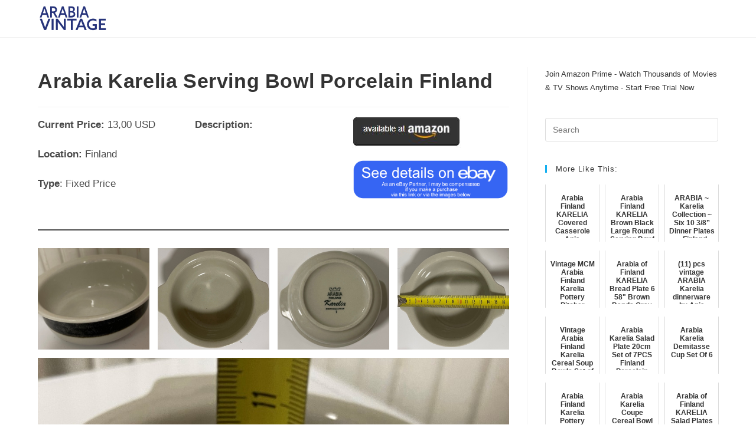

--- FILE ---
content_type: text/html; charset=UTF-8
request_url: https://arabiavintage.com/arabia-karelia/arabia-karelia-serving-bowl-porcelain-finland-8/
body_size: 25269
content:
<!DOCTYPE html>
<html class="html" lang="en-US">
<head>
	<meta charset="UTF-8">
	<link rel="profile" href="https://gmpg.org/xfn/11">

	<title>Arabia Karelia Serving Bowl Porcelain Finland &#8211; Arabia Vintage</title>
<meta name='robots' content='max-image-preview:large' />
<link rel="pingback" href="https://arabiavintage.com/xmlrpc.php">
<meta name="viewport" content="width=device-width, initial-scale=1"><link rel="alternate" type="application/rss+xml" title="Arabia Vintage &raquo; Feed" href="https://arabiavintage.com/feed/" />
<link rel="alternate" type="application/rss+xml" title="Arabia Vintage &raquo; Comments Feed" href="https://arabiavintage.com/comments/feed/" />
<link rel="alternate" type="application/rss+xml" title="Arabia Vintage &raquo; Arabia Karelia Serving Bowl Porcelain Finland Comments Feed" href="https://arabiavintage.com/arabia-karelia/arabia-karelia-serving-bowl-porcelain-finland-8/feed/" />
<link rel="alternate" title="oEmbed (JSON)" type="application/json+oembed" href="https://arabiavintage.com/wp-json/oembed/1.0/embed?url=https%3A%2F%2Farabiavintage.com%2Farabia-karelia%2Farabia-karelia-serving-bowl-porcelain-finland-8%2F" />
<link rel="alternate" title="oEmbed (XML)" type="text/xml+oembed" href="https://arabiavintage.com/wp-json/oembed/1.0/embed?url=https%3A%2F%2Farabiavintage.com%2Farabia-karelia%2Farabia-karelia-serving-bowl-porcelain-finland-8%2F&#038;format=xml" />
		<!-- This site uses the Google Analytics by MonsterInsights plugin v9.11.1 - Using Analytics tracking - https://www.monsterinsights.com/ -->
							<script src="//www.googletagmanager.com/gtag/js?id=G-DDXZHE1K7D"  data-cfasync="false" data-wpfc-render="false" async></script>
			<script data-cfasync="false" data-wpfc-render="false">
				var mi_version = '9.11.1';
				var mi_track_user = true;
				var mi_no_track_reason = '';
								var MonsterInsightsDefaultLocations = {"page_location":"https:\/\/arabiavintage.com\/arabia-karelia\/arabia-karelia-serving-bowl-porcelain-finland-8\/"};
								if ( typeof MonsterInsightsPrivacyGuardFilter === 'function' ) {
					var MonsterInsightsLocations = (typeof MonsterInsightsExcludeQuery === 'object') ? MonsterInsightsPrivacyGuardFilter( MonsterInsightsExcludeQuery ) : MonsterInsightsPrivacyGuardFilter( MonsterInsightsDefaultLocations );
				} else {
					var MonsterInsightsLocations = (typeof MonsterInsightsExcludeQuery === 'object') ? MonsterInsightsExcludeQuery : MonsterInsightsDefaultLocations;
				}

								var disableStrs = [
										'ga-disable-G-DDXZHE1K7D',
									];

				/* Function to detect opted out users */
				function __gtagTrackerIsOptedOut() {
					for (var index = 0; index < disableStrs.length; index++) {
						if (document.cookie.indexOf(disableStrs[index] + '=true') > -1) {
							return true;
						}
					}

					return false;
				}

				/* Disable tracking if the opt-out cookie exists. */
				if (__gtagTrackerIsOptedOut()) {
					for (var index = 0; index < disableStrs.length; index++) {
						window[disableStrs[index]] = true;
					}
				}

				/* Opt-out function */
				function __gtagTrackerOptout() {
					for (var index = 0; index < disableStrs.length; index++) {
						document.cookie = disableStrs[index] + '=true; expires=Thu, 31 Dec 2099 23:59:59 UTC; path=/';
						window[disableStrs[index]] = true;
					}
				}

				if ('undefined' === typeof gaOptout) {
					function gaOptout() {
						__gtagTrackerOptout();
					}
				}
								window.dataLayer = window.dataLayer || [];

				window.MonsterInsightsDualTracker = {
					helpers: {},
					trackers: {},
				};
				if (mi_track_user) {
					function __gtagDataLayer() {
						dataLayer.push(arguments);
					}

					function __gtagTracker(type, name, parameters) {
						if (!parameters) {
							parameters = {};
						}

						if (parameters.send_to) {
							__gtagDataLayer.apply(null, arguments);
							return;
						}

						if (type === 'event') {
														parameters.send_to = monsterinsights_frontend.v4_id;
							var hookName = name;
							if (typeof parameters['event_category'] !== 'undefined') {
								hookName = parameters['event_category'] + ':' + name;
							}

							if (typeof MonsterInsightsDualTracker.trackers[hookName] !== 'undefined') {
								MonsterInsightsDualTracker.trackers[hookName](parameters);
							} else {
								__gtagDataLayer('event', name, parameters);
							}
							
						} else {
							__gtagDataLayer.apply(null, arguments);
						}
					}

					__gtagTracker('js', new Date());
					__gtagTracker('set', {
						'developer_id.dZGIzZG': true,
											});
					if ( MonsterInsightsLocations.page_location ) {
						__gtagTracker('set', MonsterInsightsLocations);
					}
										__gtagTracker('config', 'G-DDXZHE1K7D', {"forceSSL":"true","link_attribution":"true"} );
										window.gtag = __gtagTracker;										(function () {
						/* https://developers.google.com/analytics/devguides/collection/analyticsjs/ */
						/* ga and __gaTracker compatibility shim. */
						var noopfn = function () {
							return null;
						};
						var newtracker = function () {
							return new Tracker();
						};
						var Tracker = function () {
							return null;
						};
						var p = Tracker.prototype;
						p.get = noopfn;
						p.set = noopfn;
						p.send = function () {
							var args = Array.prototype.slice.call(arguments);
							args.unshift('send');
							__gaTracker.apply(null, args);
						};
						var __gaTracker = function () {
							var len = arguments.length;
							if (len === 0) {
								return;
							}
							var f = arguments[len - 1];
							if (typeof f !== 'object' || f === null || typeof f.hitCallback !== 'function') {
								if ('send' === arguments[0]) {
									var hitConverted, hitObject = false, action;
									if ('event' === arguments[1]) {
										if ('undefined' !== typeof arguments[3]) {
											hitObject = {
												'eventAction': arguments[3],
												'eventCategory': arguments[2],
												'eventLabel': arguments[4],
												'value': arguments[5] ? arguments[5] : 1,
											}
										}
									}
									if ('pageview' === arguments[1]) {
										if ('undefined' !== typeof arguments[2]) {
											hitObject = {
												'eventAction': 'page_view',
												'page_path': arguments[2],
											}
										}
									}
									if (typeof arguments[2] === 'object') {
										hitObject = arguments[2];
									}
									if (typeof arguments[5] === 'object') {
										Object.assign(hitObject, arguments[5]);
									}
									if ('undefined' !== typeof arguments[1].hitType) {
										hitObject = arguments[1];
										if ('pageview' === hitObject.hitType) {
											hitObject.eventAction = 'page_view';
										}
									}
									if (hitObject) {
										action = 'timing' === arguments[1].hitType ? 'timing_complete' : hitObject.eventAction;
										hitConverted = mapArgs(hitObject);
										__gtagTracker('event', action, hitConverted);
									}
								}
								return;
							}

							function mapArgs(args) {
								var arg, hit = {};
								var gaMap = {
									'eventCategory': 'event_category',
									'eventAction': 'event_action',
									'eventLabel': 'event_label',
									'eventValue': 'event_value',
									'nonInteraction': 'non_interaction',
									'timingCategory': 'event_category',
									'timingVar': 'name',
									'timingValue': 'value',
									'timingLabel': 'event_label',
									'page': 'page_path',
									'location': 'page_location',
									'title': 'page_title',
									'referrer' : 'page_referrer',
								};
								for (arg in args) {
																		if (!(!args.hasOwnProperty(arg) || !gaMap.hasOwnProperty(arg))) {
										hit[gaMap[arg]] = args[arg];
									} else {
										hit[arg] = args[arg];
									}
								}
								return hit;
							}

							try {
								f.hitCallback();
							} catch (ex) {
							}
						};
						__gaTracker.create = newtracker;
						__gaTracker.getByName = newtracker;
						__gaTracker.getAll = function () {
							return [];
						};
						__gaTracker.remove = noopfn;
						__gaTracker.loaded = true;
						window['__gaTracker'] = __gaTracker;
					})();
									} else {
										console.log("");
					(function () {
						function __gtagTracker() {
							return null;
						}

						window['__gtagTracker'] = __gtagTracker;
						window['gtag'] = __gtagTracker;
					})();
									}
			</script>
							<!-- / Google Analytics by MonsterInsights -->
		<style type="text/css" media="all">
.wpautoterms-footer{background-color:#0a0a0a;text-align:center;}
.wpautoterms-footer a{color:#ffffff;font-family:Arial, sans-serif;font-size:14px;}
.wpautoterms-footer .separator{color:#ffffff;font-family:Arial, sans-serif;font-size:14px;}</style>
<style id='wp-img-auto-sizes-contain-inline-css'>
img:is([sizes=auto i],[sizes^="auto," i]){contain-intrinsic-size:3000px 1500px}
/*# sourceURL=wp-img-auto-sizes-contain-inline-css */
</style>
<link rel='stylesheet' id='hfe-widgets-style-css' href='https://arabiavintage.com/wp-content/plugins/header-footer-elementor/inc/widgets-css/frontend.css?ver=2.8.1' media='all' />
<style id='wp-emoji-styles-inline-css'>

	img.wp-smiley, img.emoji {
		display: inline !important;
		border: none !important;
		box-shadow: none !important;
		height: 1em !important;
		width: 1em !important;
		margin: 0 0.07em !important;
		vertical-align: -0.1em !important;
		background: none !important;
		padding: 0 !important;
	}
/*# sourceURL=wp-emoji-styles-inline-css */
</style>
<link rel='stylesheet' id='wp-block-library-css' href='https://arabiavintage.com/wp-includes/css/dist/block-library/style.min.css?ver=6.9' media='all' />
<style id='wp-block-library-theme-inline-css'>
.wp-block-audio :where(figcaption){color:#555;font-size:13px;text-align:center}.is-dark-theme .wp-block-audio :where(figcaption){color:#ffffffa6}.wp-block-audio{margin:0 0 1em}.wp-block-code{border:1px solid #ccc;border-radius:4px;font-family:Menlo,Consolas,monaco,monospace;padding:.8em 1em}.wp-block-embed :where(figcaption){color:#555;font-size:13px;text-align:center}.is-dark-theme .wp-block-embed :where(figcaption){color:#ffffffa6}.wp-block-embed{margin:0 0 1em}.blocks-gallery-caption{color:#555;font-size:13px;text-align:center}.is-dark-theme .blocks-gallery-caption{color:#ffffffa6}:root :where(.wp-block-image figcaption){color:#555;font-size:13px;text-align:center}.is-dark-theme :root :where(.wp-block-image figcaption){color:#ffffffa6}.wp-block-image{margin:0 0 1em}.wp-block-pullquote{border-bottom:4px solid;border-top:4px solid;color:currentColor;margin-bottom:1.75em}.wp-block-pullquote :where(cite),.wp-block-pullquote :where(footer),.wp-block-pullquote__citation{color:currentColor;font-size:.8125em;font-style:normal;text-transform:uppercase}.wp-block-quote{border-left:.25em solid;margin:0 0 1.75em;padding-left:1em}.wp-block-quote cite,.wp-block-quote footer{color:currentColor;font-size:.8125em;font-style:normal;position:relative}.wp-block-quote:where(.has-text-align-right){border-left:none;border-right:.25em solid;padding-left:0;padding-right:1em}.wp-block-quote:where(.has-text-align-center){border:none;padding-left:0}.wp-block-quote.is-large,.wp-block-quote.is-style-large,.wp-block-quote:where(.is-style-plain){border:none}.wp-block-search .wp-block-search__label{font-weight:700}.wp-block-search__button{border:1px solid #ccc;padding:.375em .625em}:where(.wp-block-group.has-background){padding:1.25em 2.375em}.wp-block-separator.has-css-opacity{opacity:.4}.wp-block-separator{border:none;border-bottom:2px solid;margin-left:auto;margin-right:auto}.wp-block-separator.has-alpha-channel-opacity{opacity:1}.wp-block-separator:not(.is-style-wide):not(.is-style-dots){width:100px}.wp-block-separator.has-background:not(.is-style-dots){border-bottom:none;height:1px}.wp-block-separator.has-background:not(.is-style-wide):not(.is-style-dots){height:2px}.wp-block-table{margin:0 0 1em}.wp-block-table td,.wp-block-table th{word-break:normal}.wp-block-table :where(figcaption){color:#555;font-size:13px;text-align:center}.is-dark-theme .wp-block-table :where(figcaption){color:#ffffffa6}.wp-block-video :where(figcaption){color:#555;font-size:13px;text-align:center}.is-dark-theme .wp-block-video :where(figcaption){color:#ffffffa6}.wp-block-video{margin:0 0 1em}:root :where(.wp-block-template-part.has-background){margin-bottom:0;margin-top:0;padding:1.25em 2.375em}
/*# sourceURL=/wp-includes/css/dist/block-library/theme.min.css */
</style>
<style id='classic-theme-styles-inline-css'>
/*! This file is auto-generated */
.wp-block-button__link{color:#fff;background-color:#32373c;border-radius:9999px;box-shadow:none;text-decoration:none;padding:calc(.667em + 2px) calc(1.333em + 2px);font-size:1.125em}.wp-block-file__button{background:#32373c;color:#fff;text-decoration:none}
/*# sourceURL=/wp-includes/css/classic-themes.min.css */
</style>
<style id='global-styles-inline-css'>
:root{--wp--preset--aspect-ratio--square: 1;--wp--preset--aspect-ratio--4-3: 4/3;--wp--preset--aspect-ratio--3-4: 3/4;--wp--preset--aspect-ratio--3-2: 3/2;--wp--preset--aspect-ratio--2-3: 2/3;--wp--preset--aspect-ratio--16-9: 16/9;--wp--preset--aspect-ratio--9-16: 9/16;--wp--preset--color--black: #000000;--wp--preset--color--cyan-bluish-gray: #abb8c3;--wp--preset--color--white: #ffffff;--wp--preset--color--pale-pink: #f78da7;--wp--preset--color--vivid-red: #cf2e2e;--wp--preset--color--luminous-vivid-orange: #ff6900;--wp--preset--color--luminous-vivid-amber: #fcb900;--wp--preset--color--light-green-cyan: #7bdcb5;--wp--preset--color--vivid-green-cyan: #00d084;--wp--preset--color--pale-cyan-blue: #8ed1fc;--wp--preset--color--vivid-cyan-blue: #0693e3;--wp--preset--color--vivid-purple: #9b51e0;--wp--preset--gradient--vivid-cyan-blue-to-vivid-purple: linear-gradient(135deg,rgb(6,147,227) 0%,rgb(155,81,224) 100%);--wp--preset--gradient--light-green-cyan-to-vivid-green-cyan: linear-gradient(135deg,rgb(122,220,180) 0%,rgb(0,208,130) 100%);--wp--preset--gradient--luminous-vivid-amber-to-luminous-vivid-orange: linear-gradient(135deg,rgb(252,185,0) 0%,rgb(255,105,0) 100%);--wp--preset--gradient--luminous-vivid-orange-to-vivid-red: linear-gradient(135deg,rgb(255,105,0) 0%,rgb(207,46,46) 100%);--wp--preset--gradient--very-light-gray-to-cyan-bluish-gray: linear-gradient(135deg,rgb(238,238,238) 0%,rgb(169,184,195) 100%);--wp--preset--gradient--cool-to-warm-spectrum: linear-gradient(135deg,rgb(74,234,220) 0%,rgb(151,120,209) 20%,rgb(207,42,186) 40%,rgb(238,44,130) 60%,rgb(251,105,98) 80%,rgb(254,248,76) 100%);--wp--preset--gradient--blush-light-purple: linear-gradient(135deg,rgb(255,206,236) 0%,rgb(152,150,240) 100%);--wp--preset--gradient--blush-bordeaux: linear-gradient(135deg,rgb(254,205,165) 0%,rgb(254,45,45) 50%,rgb(107,0,62) 100%);--wp--preset--gradient--luminous-dusk: linear-gradient(135deg,rgb(255,203,112) 0%,rgb(199,81,192) 50%,rgb(65,88,208) 100%);--wp--preset--gradient--pale-ocean: linear-gradient(135deg,rgb(255,245,203) 0%,rgb(182,227,212) 50%,rgb(51,167,181) 100%);--wp--preset--gradient--electric-grass: linear-gradient(135deg,rgb(202,248,128) 0%,rgb(113,206,126) 100%);--wp--preset--gradient--midnight: linear-gradient(135deg,rgb(2,3,129) 0%,rgb(40,116,252) 100%);--wp--preset--font-size--small: 13px;--wp--preset--font-size--medium: 20px;--wp--preset--font-size--large: 36px;--wp--preset--font-size--x-large: 42px;--wp--preset--spacing--20: 0.44rem;--wp--preset--spacing--30: 0.67rem;--wp--preset--spacing--40: 1rem;--wp--preset--spacing--50: 1.5rem;--wp--preset--spacing--60: 2.25rem;--wp--preset--spacing--70: 3.38rem;--wp--preset--spacing--80: 5.06rem;--wp--preset--shadow--natural: 6px 6px 9px rgba(0, 0, 0, 0.2);--wp--preset--shadow--deep: 12px 12px 50px rgba(0, 0, 0, 0.4);--wp--preset--shadow--sharp: 6px 6px 0px rgba(0, 0, 0, 0.2);--wp--preset--shadow--outlined: 6px 6px 0px -3px rgb(255, 255, 255), 6px 6px rgb(0, 0, 0);--wp--preset--shadow--crisp: 6px 6px 0px rgb(0, 0, 0);}:where(.is-layout-flex){gap: 0.5em;}:where(.is-layout-grid){gap: 0.5em;}body .is-layout-flex{display: flex;}.is-layout-flex{flex-wrap: wrap;align-items: center;}.is-layout-flex > :is(*, div){margin: 0;}body .is-layout-grid{display: grid;}.is-layout-grid > :is(*, div){margin: 0;}:where(.wp-block-columns.is-layout-flex){gap: 2em;}:where(.wp-block-columns.is-layout-grid){gap: 2em;}:where(.wp-block-post-template.is-layout-flex){gap: 1.25em;}:where(.wp-block-post-template.is-layout-grid){gap: 1.25em;}.has-black-color{color: var(--wp--preset--color--black) !important;}.has-cyan-bluish-gray-color{color: var(--wp--preset--color--cyan-bluish-gray) !important;}.has-white-color{color: var(--wp--preset--color--white) !important;}.has-pale-pink-color{color: var(--wp--preset--color--pale-pink) !important;}.has-vivid-red-color{color: var(--wp--preset--color--vivid-red) !important;}.has-luminous-vivid-orange-color{color: var(--wp--preset--color--luminous-vivid-orange) !important;}.has-luminous-vivid-amber-color{color: var(--wp--preset--color--luminous-vivid-amber) !important;}.has-light-green-cyan-color{color: var(--wp--preset--color--light-green-cyan) !important;}.has-vivid-green-cyan-color{color: var(--wp--preset--color--vivid-green-cyan) !important;}.has-pale-cyan-blue-color{color: var(--wp--preset--color--pale-cyan-blue) !important;}.has-vivid-cyan-blue-color{color: var(--wp--preset--color--vivid-cyan-blue) !important;}.has-vivid-purple-color{color: var(--wp--preset--color--vivid-purple) !important;}.has-black-background-color{background-color: var(--wp--preset--color--black) !important;}.has-cyan-bluish-gray-background-color{background-color: var(--wp--preset--color--cyan-bluish-gray) !important;}.has-white-background-color{background-color: var(--wp--preset--color--white) !important;}.has-pale-pink-background-color{background-color: var(--wp--preset--color--pale-pink) !important;}.has-vivid-red-background-color{background-color: var(--wp--preset--color--vivid-red) !important;}.has-luminous-vivid-orange-background-color{background-color: var(--wp--preset--color--luminous-vivid-orange) !important;}.has-luminous-vivid-amber-background-color{background-color: var(--wp--preset--color--luminous-vivid-amber) !important;}.has-light-green-cyan-background-color{background-color: var(--wp--preset--color--light-green-cyan) !important;}.has-vivid-green-cyan-background-color{background-color: var(--wp--preset--color--vivid-green-cyan) !important;}.has-pale-cyan-blue-background-color{background-color: var(--wp--preset--color--pale-cyan-blue) !important;}.has-vivid-cyan-blue-background-color{background-color: var(--wp--preset--color--vivid-cyan-blue) !important;}.has-vivid-purple-background-color{background-color: var(--wp--preset--color--vivid-purple) !important;}.has-black-border-color{border-color: var(--wp--preset--color--black) !important;}.has-cyan-bluish-gray-border-color{border-color: var(--wp--preset--color--cyan-bluish-gray) !important;}.has-white-border-color{border-color: var(--wp--preset--color--white) !important;}.has-pale-pink-border-color{border-color: var(--wp--preset--color--pale-pink) !important;}.has-vivid-red-border-color{border-color: var(--wp--preset--color--vivid-red) !important;}.has-luminous-vivid-orange-border-color{border-color: var(--wp--preset--color--luminous-vivid-orange) !important;}.has-luminous-vivid-amber-border-color{border-color: var(--wp--preset--color--luminous-vivid-amber) !important;}.has-light-green-cyan-border-color{border-color: var(--wp--preset--color--light-green-cyan) !important;}.has-vivid-green-cyan-border-color{border-color: var(--wp--preset--color--vivid-green-cyan) !important;}.has-pale-cyan-blue-border-color{border-color: var(--wp--preset--color--pale-cyan-blue) !important;}.has-vivid-cyan-blue-border-color{border-color: var(--wp--preset--color--vivid-cyan-blue) !important;}.has-vivid-purple-border-color{border-color: var(--wp--preset--color--vivid-purple) !important;}.has-vivid-cyan-blue-to-vivid-purple-gradient-background{background: var(--wp--preset--gradient--vivid-cyan-blue-to-vivid-purple) !important;}.has-light-green-cyan-to-vivid-green-cyan-gradient-background{background: var(--wp--preset--gradient--light-green-cyan-to-vivid-green-cyan) !important;}.has-luminous-vivid-amber-to-luminous-vivid-orange-gradient-background{background: var(--wp--preset--gradient--luminous-vivid-amber-to-luminous-vivid-orange) !important;}.has-luminous-vivid-orange-to-vivid-red-gradient-background{background: var(--wp--preset--gradient--luminous-vivid-orange-to-vivid-red) !important;}.has-very-light-gray-to-cyan-bluish-gray-gradient-background{background: var(--wp--preset--gradient--very-light-gray-to-cyan-bluish-gray) !important;}.has-cool-to-warm-spectrum-gradient-background{background: var(--wp--preset--gradient--cool-to-warm-spectrum) !important;}.has-blush-light-purple-gradient-background{background: var(--wp--preset--gradient--blush-light-purple) !important;}.has-blush-bordeaux-gradient-background{background: var(--wp--preset--gradient--blush-bordeaux) !important;}.has-luminous-dusk-gradient-background{background: var(--wp--preset--gradient--luminous-dusk) !important;}.has-pale-ocean-gradient-background{background: var(--wp--preset--gradient--pale-ocean) !important;}.has-electric-grass-gradient-background{background: var(--wp--preset--gradient--electric-grass) !important;}.has-midnight-gradient-background{background: var(--wp--preset--gradient--midnight) !important;}.has-small-font-size{font-size: var(--wp--preset--font-size--small) !important;}.has-medium-font-size{font-size: var(--wp--preset--font-size--medium) !important;}.has-large-font-size{font-size: var(--wp--preset--font-size--large) !important;}.has-x-large-font-size{font-size: var(--wp--preset--font-size--x-large) !important;}
:where(.wp-block-post-template.is-layout-flex){gap: 1.25em;}:where(.wp-block-post-template.is-layout-grid){gap: 1.25em;}
:where(.wp-block-term-template.is-layout-flex){gap: 1.25em;}:where(.wp-block-term-template.is-layout-grid){gap: 1.25em;}
:where(.wp-block-columns.is-layout-flex){gap: 2em;}:where(.wp-block-columns.is-layout-grid){gap: 2em;}
:root :where(.wp-block-pullquote){font-size: 1.5em;line-height: 1.6;}
/*# sourceURL=global-styles-inline-css */
</style>
<link rel='stylesheet' id='wpautoterms_css-css' href='https://arabiavintage.com/wp-content/plugins/auto-terms-of-service-and-privacy-policy/css/wpautoterms.css?ver=6.9' media='all' />
<link rel='stylesheet' id='hfe-style-css' href='https://arabiavintage.com/wp-content/plugins/header-footer-elementor/assets/css/header-footer-elementor.css?ver=2.8.1' media='all' />
<link rel='stylesheet' id='elementor-icons-css' href='https://arabiavintage.com/wp-content/plugins/elementor/assets/lib/eicons/css/elementor-icons.min.css?ver=5.45.0' media='all' />
<link rel='stylesheet' id='elementor-frontend-css' href='https://arabiavintage.com/wp-content/plugins/elementor/assets/css/frontend.min.css?ver=3.34.1' media='all' />
<link rel='stylesheet' id='elementor-post-9-css' href='https://arabiavintage.com/wp-content/uploads/elementor/css/post-9.css?ver=1768644957' media='all' />
<link rel='stylesheet' id='font-awesome-css' href='https://arabiavintage.com/wp-content/themes/oceanwp/assets/fonts/fontawesome/css/all.min.css?ver=6.4.2' media='all' />
<link rel='stylesheet' id='simple-line-icons-css' href='https://arabiavintage.com/wp-content/themes/oceanwp/assets/css/third/simple-line-icons.min.css?ver=2.4.0' media='all' />
<link rel='stylesheet' id='oceanwp-style-css' href='https://arabiavintage.com/wp-content/themes/oceanwp/assets/css/style.min.css?ver=4.0.0' media='all' />
<link rel='stylesheet' id='hfe-elementor-icons-css' href='https://arabiavintage.com/wp-content/plugins/elementor/assets/lib/eicons/css/elementor-icons.min.css?ver=5.34.0' media='all' />
<link rel='stylesheet' id='hfe-icons-list-css' href='https://arabiavintage.com/wp-content/plugins/elementor/assets/css/widget-icon-list.min.css?ver=3.24.3' media='all' />
<link rel='stylesheet' id='hfe-social-icons-css' href='https://arabiavintage.com/wp-content/plugins/elementor/assets/css/widget-social-icons.min.css?ver=3.24.0' media='all' />
<link rel='stylesheet' id='hfe-social-share-icons-brands-css' href='https://arabiavintage.com/wp-content/plugins/elementor/assets/lib/font-awesome/css/brands.css?ver=5.15.3' media='all' />
<link rel='stylesheet' id='hfe-social-share-icons-fontawesome-css' href='https://arabiavintage.com/wp-content/plugins/elementor/assets/lib/font-awesome/css/fontawesome.css?ver=5.15.3' media='all' />
<link rel='stylesheet' id='hfe-nav-menu-icons-css' href='https://arabiavintage.com/wp-content/plugins/elementor/assets/lib/font-awesome/css/solid.css?ver=5.15.3' media='all' />
<link rel='stylesheet' id='eael-general-css' href='https://arabiavintage.com/wp-content/plugins/essential-addons-for-elementor-lite/assets/front-end/css/view/general.min.css?ver=6.5.7' media='all' />
<link rel='stylesheet' id='oe-widgets-style-css' href='https://arabiavintage.com/wp-content/plugins/ocean-extra/assets/css/widgets.css?ver=6.9' media='all' />
<link rel='stylesheet' id='elementor-gf-local-roboto-css' href='https://arabiavintage.com/wp-content/uploads/elementor/google-fonts/css/roboto.css?ver=1742249739' media='all' />
<link rel='stylesheet' id='elementor-gf-local-robotoslab-css' href='https://arabiavintage.com/wp-content/uploads/elementor/google-fonts/css/robotoslab.css?ver=1742249740' media='all' />
<script src="https://arabiavintage.com/wp-includes/js/jquery/jquery.min.js?ver=3.7.1" id="jquery-core-js"></script>
<script src="https://arabiavintage.com/wp-includes/js/jquery/jquery-migrate.min.js?ver=3.4.1" id="jquery-migrate-js"></script>
<script id="jquery-js-after">
!function($){"use strict";$(document).ready(function(){$(this).scrollTop()>100&&$(".hfe-scroll-to-top-wrap").removeClass("hfe-scroll-to-top-hide"),$(window).scroll(function(){$(this).scrollTop()<100?$(".hfe-scroll-to-top-wrap").fadeOut(300):$(".hfe-scroll-to-top-wrap").fadeIn(300)}),$(".hfe-scroll-to-top-wrap").on("click",function(){$("html, body").animate({scrollTop:0},300);return!1})})}(jQuery);
!function($){'use strict';$(document).ready(function(){var bar=$('.hfe-reading-progress-bar');if(!bar.length)return;$(window).on('scroll',function(){var s=$(window).scrollTop(),d=$(document).height()-$(window).height(),p=d? s/d*100:0;bar.css('width',p+'%')});});}(jQuery);
//# sourceURL=jquery-js-after
</script>
<script src="https://arabiavintage.com/wp-includes/js/dist/dom-ready.min.js?ver=f77871ff7694fffea381" id="wp-dom-ready-js"></script>
<script src="https://arabiavintage.com/wp-content/plugins/auto-terms-of-service-and-privacy-policy/js/base.js?ver=3.0.4" id="wpautoterms_base-js"></script>
<script src="https://arabiavintage.com/wp-content/plugins/google-analytics-for-wordpress/assets/js/frontend-gtag.min.js?ver=9.11.1" id="monsterinsights-frontend-script-js" async data-wp-strategy="async"></script>
<script data-cfasync="false" data-wpfc-render="false" id='monsterinsights-frontend-script-js-extra'>var monsterinsights_frontend = {"js_events_tracking":"true","download_extensions":"doc,pdf,ppt,zip,xls,docx,pptx,xlsx","inbound_paths":"[{\"path\":\"\\\/go\\\/\",\"label\":\"affiliate\"},{\"path\":\"\\\/recommend\\\/\",\"label\":\"affiliate\"}]","home_url":"https:\/\/arabiavintage.com","hash_tracking":"false","v4_id":"G-DDXZHE1K7D"};</script>
<script src="https://arabiavintage.com/wp-content/plugins/related-posts-thumbnails/assets/js/front.min.js?ver=4.3.1" id="rpt_front_style-js"></script>
<script src="https://arabiavintage.com/wp-content/plugins/related-posts-thumbnails/assets/js/lazy-load.js?ver=4.3.1" id="rpt-lazy-load-js"></script>
<link rel="https://api.w.org/" href="https://arabiavintage.com/wp-json/" /><link rel="alternate" title="JSON" type="application/json" href="https://arabiavintage.com/wp-json/wp/v2/posts/35479" /><link rel="EditURI" type="application/rsd+xml" title="RSD" href="https://arabiavintage.com/xmlrpc.php?rsd" />
<meta name="generator" content="WordPress 6.9" />
<link rel="canonical" href="https://arabiavintage.com/arabia-karelia/arabia-karelia-serving-bowl-porcelain-finland-8/" />
<link rel='shortlink' href='https://arabiavintage.com/?p=35479' />
        <style>
            #related_posts_thumbnails li {
                border-right: 1px solid #dddddd;
                background-color: #ffffff            }

            #related_posts_thumbnails li:hover {
                background-color: #eeeeee;
            }

            .relpost_content {
                font-size: 12px;
                color: #333333;
            }

            .relpost-block-single {
                background-color: #ffffff;
                border-right: 1px solid #dddddd;
                border-left: 1px solid #dddddd;
                margin-right: -1px;
            }

            .relpost-block-single:hover {
                background-color: #eeeeee;
            }
        </style>

        <meta name="generator" content="Elementor 3.34.1; features: additional_custom_breakpoints; settings: css_print_method-external, google_font-enabled, font_display-auto">
			<style>
				.e-con.e-parent:nth-of-type(n+4):not(.e-lazyloaded):not(.e-no-lazyload),
				.e-con.e-parent:nth-of-type(n+4):not(.e-lazyloaded):not(.e-no-lazyload) * {
					background-image: none !important;
				}
				@media screen and (max-height: 1024px) {
					.e-con.e-parent:nth-of-type(n+3):not(.e-lazyloaded):not(.e-no-lazyload),
					.e-con.e-parent:nth-of-type(n+3):not(.e-lazyloaded):not(.e-no-lazyload) * {
						background-image: none !important;
					}
				}
				@media screen and (max-height: 640px) {
					.e-con.e-parent:nth-of-type(n+2):not(.e-lazyloaded):not(.e-no-lazyload),
					.e-con.e-parent:nth-of-type(n+2):not(.e-lazyloaded):not(.e-no-lazyload) * {
						background-image: none !important;
					}
				}
			</style>
			<link rel="icon" href="https://arabiavintage.com/wp-content/uploads/2022/01/cropped-favicon-32x32.png" sizes="32x32" />
<link rel="icon" href="https://arabiavintage.com/wp-content/uploads/2022/01/cropped-favicon-192x192.png" sizes="192x192" />
<link rel="apple-touch-icon" href="https://arabiavintage.com/wp-content/uploads/2022/01/cropped-favicon-180x180.png" />
<meta name="msapplication-TileImage" content="https://arabiavintage.com/wp-content/uploads/2022/01/cropped-favicon-270x270.png" />
<!-- OceanWP CSS -->
<style type="text/css">
/* Colors */body .theme-button,body input[type="submit"],body button[type="submit"],body button,body .button,body div.wpforms-container-full .wpforms-form input[type=submit],body div.wpforms-container-full .wpforms-form button[type=submit],body div.wpforms-container-full .wpforms-form .wpforms-page-button{border-color:#ffffff}body .theme-button:hover,body input[type="submit"]:hover,body button[type="submit"]:hover,body button:hover,body .button:hover,body div.wpforms-container-full .wpforms-form input[type=submit]:hover,body div.wpforms-container-full .wpforms-form input[type=submit]:active,body div.wpforms-container-full .wpforms-form button[type=submit]:hover,body div.wpforms-container-full .wpforms-form button[type=submit]:active,body div.wpforms-container-full .wpforms-form .wpforms-page-button:hover,body div.wpforms-container-full .wpforms-form .wpforms-page-button:active{border-color:#ffffff}/* OceanWP Style Settings CSS */.container{width:1648px}.theme-button,input[type="submit"],button[type="submit"],button,.button,body div.wpforms-container-full .wpforms-form input[type=submit],body div.wpforms-container-full .wpforms-form button[type=submit],body div.wpforms-container-full .wpforms-form .wpforms-page-button{border-style:solid}.theme-button,input[type="submit"],button[type="submit"],button,.button,body div.wpforms-container-full .wpforms-form input[type=submit],body div.wpforms-container-full .wpforms-form button[type=submit],body div.wpforms-container-full .wpforms-form .wpforms-page-button{border-width:1px}form input[type="text"],form input[type="password"],form input[type="email"],form input[type="url"],form input[type="date"],form input[type="month"],form input[type="time"],form input[type="datetime"],form input[type="datetime-local"],form input[type="week"],form input[type="number"],form input[type="search"],form input[type="tel"],form input[type="color"],form select,form textarea,.woocommerce .woocommerce-checkout .select2-container--default .select2-selection--single{border-style:solid}body div.wpforms-container-full .wpforms-form input[type=date],body div.wpforms-container-full .wpforms-form input[type=datetime],body div.wpforms-container-full .wpforms-form input[type=datetime-local],body div.wpforms-container-full .wpforms-form input[type=email],body div.wpforms-container-full .wpforms-form input[type=month],body div.wpforms-container-full .wpforms-form input[type=number],body div.wpforms-container-full .wpforms-form input[type=password],body div.wpforms-container-full .wpforms-form input[type=range],body div.wpforms-container-full .wpforms-form input[type=search],body div.wpforms-container-full .wpforms-form input[type=tel],body div.wpforms-container-full .wpforms-form input[type=text],body div.wpforms-container-full .wpforms-form input[type=time],body div.wpforms-container-full .wpforms-form input[type=url],body div.wpforms-container-full .wpforms-form input[type=week],body div.wpforms-container-full .wpforms-form select,body div.wpforms-container-full .wpforms-form textarea{border-style:solid}form input[type="text"],form input[type="password"],form input[type="email"],form input[type="url"],form input[type="date"],form input[type="month"],form input[type="time"],form input[type="datetime"],form input[type="datetime-local"],form input[type="week"],form input[type="number"],form input[type="search"],form input[type="tel"],form input[type="color"],form select,form textarea{border-radius:3px}body div.wpforms-container-full .wpforms-form input[type=date],body div.wpforms-container-full .wpforms-form input[type=datetime],body div.wpforms-container-full .wpforms-form input[type=datetime-local],body div.wpforms-container-full .wpforms-form input[type=email],body div.wpforms-container-full .wpforms-form input[type=month],body div.wpforms-container-full .wpforms-form input[type=number],body div.wpforms-container-full .wpforms-form input[type=password],body div.wpforms-container-full .wpforms-form input[type=range],body div.wpforms-container-full .wpforms-form input[type=search],body div.wpforms-container-full .wpforms-form input[type=tel],body div.wpforms-container-full .wpforms-form input[type=text],body div.wpforms-container-full .wpforms-form input[type=time],body div.wpforms-container-full .wpforms-form input[type=url],body div.wpforms-container-full .wpforms-form input[type=week],body div.wpforms-container-full .wpforms-form select,body div.wpforms-container-full .wpforms-form textarea{border-radius:3px}/* Header */#site-logo #site-logo-inner,.oceanwp-social-menu .social-menu-inner,#site-header.full_screen-header .menu-bar-inner,.after-header-content .after-header-content-inner{height:63px}#site-navigation-wrap .dropdown-menu >li >a,.oceanwp-mobile-menu-icon a,.mobile-menu-close,.after-header-content-inner >a{line-height:63px}#site-header.has-header-media .overlay-header-media{background-color:rgba(0,0,0,0.5)}/* Blog CSS */.single-post.content-max-width #wrap .thumbnail,.single-post.content-max-width #wrap .wp-block-buttons,.single-post.content-max-width #wrap .wp-block-verse,.single-post.content-max-width #wrap .entry-header,.single-post.content-max-width #wrap ul.meta,.single-post.content-max-width #wrap .entry-content p,.single-post.content-max-width #wrap .entry-content h1,.single-post.content-max-width #wrap .entry-content h2,.single-post.content-max-width #wrap .entry-content h3,.single-post.content-max-width #wrap .entry-content h4,.single-post.content-max-width #wrap .entry-content h5,.single-post.content-max-width #wrap .entry-content h6,.single-post.content-max-width #wrap .wp-block-image,.single-post.content-max-width #wrap .wp-block-gallery,.single-post.content-max-width #wrap .wp-block-video,.single-post.content-max-width #wrap .wp-block-quote,.single-post.content-max-width #wrap .wp-block-text-columns,.single-post.content-max-width #wrap .wp-block-code,.single-post.content-max-width #wrap .entry-content ul,.single-post.content-max-width #wrap .entry-content ol,.single-post.content-max-width #wrap .wp-block-cover-text,.single-post.content-max-width #wrap .wp-block-cover,.single-post.content-max-width #wrap .wp-block-columns,.single-post.content-max-width #wrap .post-tags,.single-post.content-max-width #wrap .comments-area,.single-post.content-max-width #wrap .wp-block-embed,#wrap .wp-block-separator.is-style-wide:not(.size-full){max-width:1000px}.single-post.content-max-width #wrap .wp-block-image.alignleft,.single-post.content-max-width #wrap .wp-block-image.alignright{max-width:500px}.single-post.content-max-width #wrap .wp-block-image.alignleft{margin-left:calc( 50% - 500px)}.single-post.content-max-width #wrap .wp-block-image.alignright{margin-right:calc( 50% - 500px)}.single-post.content-max-width #wrap .wp-block-embed,.single-post.content-max-width #wrap .wp-block-verse{margin-left:auto;margin-right:auto}/* Footer Widgets */#footer-widgets{background-color:#e5e5e5}/* Footer Copyright */#footer-bottom{background-color:#1c0000}#footer-bottom,#footer-bottom p{color:#b7b7b7}
</style></head>

<body class="wp-singular post-template post-template-elementor_theme single single-post postid-35479 single-format-standard wp-custom-logo wp-embed-responsive wp-theme-oceanwp ehf-template-oceanwp ehf-stylesheet-oceanwp oceanwp-theme dropdown-mobile default-breakpoint has-sidebar content-right-sidebar post-in-category-arabia-karelia page-header-disabled has-breadcrumbs has-blog-grid elementor-default elementor-kit-9" itemscope="itemscope" itemtype="https://schema.org/Article">

	
	
	<div id="outer-wrap" class="site clr">

		<a class="skip-link screen-reader-text" href="#main">Skip to content</a>

		
		<div id="wrap" class="clr">

			
			
<header id="site-header" class="minimal-header clr" data-height="63" itemscope="itemscope" itemtype="https://schema.org/WPHeader" role="banner">

	
					
			<div id="site-header-inner" class="clr container">

				
				

<div id="site-logo" class="clr" itemscope itemtype="https://schema.org/Brand" >

	
	<div id="site-logo-inner" class="clr">

		<a href="https://arabiavintage.com/" class="custom-logo-link" rel="home"><img width="164" height="45" src="https://arabiavintage.com/wp-content/uploads/2022/01/cropped-logo1.png" class="custom-logo" alt="Arabia Vintage" decoding="async" srcset="https://arabiavintage.com/wp-content/uploads/2022/01/cropped-logo1.png 1x, https://arabiavintage.com/wp-content/uploads/2022/01/logo_retina.png 2x" /></a>
	</div><!-- #site-logo-inner -->

	
	
</div><!-- #site-logo -->


				
			</div><!-- #site-header-inner -->

			
<div id="mobile-dropdown" class="clr" >

	<nav class="clr" itemscope="itemscope" itemtype="https://schema.org/SiteNavigationElement">

		<div class="menu"></div>

<div id="mobile-menu-search" class="clr">
	<form aria-label="Search this website" method="get" action="https://arabiavintage.com/" class="mobile-searchform">
		<input aria-label="Insert search query" value="" class="field" id="ocean-mobile-search-1" type="search" name="s" autocomplete="off" placeholder="Search" />
		<button aria-label="Submit search" type="submit" class="searchform-submit">
			<i class=" icon-magnifier" aria-hidden="true" role="img"></i>		</button>
					</form>
</div><!-- .mobile-menu-search -->

	</nav>

</div>

			
			
		
		
</header><!-- #site-header -->


			
			<main id="main" class="site-main clr"  role="main">

				
	
	<div id="content-wrap" class="container clr">

		
		<div id="primary" class="content-area clr">

			
			<div id="content" class="site-content clr">

				
				
<article id="post-35479">

	

<header class="entry-header clr">
	<h1 class="single-post-title entry-title" itemprop="headline">Arabia Karelia Serving Bowl Porcelain Finland</h1><!-- .single-post-title -->
</header><!-- .entry-header -->



<div class="entry-content clr" itemprop="text">
	<div class="wp-block-columns is-layout-flex wp-container-core-columns-layout-1 wp-block-columns-is-layout-flex">
<div class="wp-block-column is-layout-flow wp-block-column-is-layout-flow" style="flex-basis:33.34%">
<p style="font-size:17px"><strong>Current Price:</strong> 13,00 USD   </p>
<p style="font-size:17px"><strong>Location:</strong> Finland </p>
<p style="font-size:17px"><strong>Type</strong>: Fixed Price</p>
</div>
<div class="wp-block-column is-layout-flow wp-block-column-is-layout-flow" style="flex-basis:33.34%">
<p style="font-size:17px"><strong>Description:</strong> </p>
</div>
<div class="wp-block-column is-vertically-aligned-center is-layout-flow wp-block-column-is-layout-flow" style="flex-basis:33.33%">
<figure class="wp-block-image size-large"><a href="https://www.amazon.com/gp/search?ie=UTF8&#038;tag=a15184-20&#038;linkCode=ur2&#038;linkId=e478b7726e4ca8bd51e262526bda0c54&#038;camp=1789&#038;creative=9325&#038;index=kitchen&#038;keywords=Arabia%20Karelia" target="_blank" rel="noopener"><img loading="lazy" loading="lazy" decoding="async" width="185" height="54" src="https://arabiavintage.com/wp-content/uploads/2021/05/amazonButton.jpg" alt="" class="wp-image-9409"/></a></figure>
<figure class="wp-block-image size-large"><a href="https://www.ebay.com/itm/155901427155?hash=item244c72fdd3%3Ag%3AyeYAAOSwKoljQmLE&#038;mkevt=1&#038;mkcid=1&#038;mkrid=711-53200-19255-0&#038;campid=5338755272&#038;customid=Arabia&#038;toolid=10049" target="_blank" rel="noopener"><img loading="lazy" loading="lazy" decoding="async" width="365" height="50" src="https://arabiavintage.com/wp-content/uploads/2021/05/buttonEbay-3.jpg" alt="" class="wp-image-9410" srcset="https://arabiavintage.com/wp-content/uploads/2021/05/buttonEbay-3.jpg 365w, https://arabiavintage.com/wp-content/uploads/2021/05/buttonEbay-3-300x41.jpg 300w" sizes="auto, (max-width: 365px) 100vw, 365px" /></a></figure>
<div class="wp-block-buttons is-layout-flex wp-block-buttons-is-layout-flex"></div>
</div>
</div>
<hr class="wp-block-separator is-style-wide"/>
<figure class="wp-block-gallery columns-4 is-cropped">
<ul class="blocks-gallery-grid">
<li class="blocks-gallery-item">
<figure>
<a href="https://www.ebay.com/itm/155901427155?hash=item244c72fdd3%3Ag%3AyeYAAOSwKoljQmLE&#038;mkevt=1&#038;mkcid=1&#038;mkrid=711-53200-19255-0&#038;campid=5338755272&#038;customid=Arabia&#038;toolid=10049" target="_blank" rel="noreferrer noopener"><img decoding="async" src="https://i.ebayimg.com/images/g/yeYAAOSwKoljQmLE/s-l1600.jpg" alt="" data-id="232" data-full-url="https://i.ebayimg.com/images/g/yeYAAOSwKoljQmLE/s-l1600.jpg" data-link="https://arabiavintage.com/placeholder5/" class="wp-image-232"/></a><br />
</figure>
</li>
<li class="blocks-gallery-item">
<figure>
<a href="https://www.ebay.com/itm/155901427155?hash=item244c72fdd3%3Ag%3AyeYAAOSwKoljQmLE&#038;mkevt=1&#038;mkcid=1&#038;mkrid=711-53200-19255-0&#038;campid=5338755272&#038;customid=Arabia&#038;toolid=10049" target="_blank" rel="noreferrer noopener"><img decoding="async" src="https://i.ebayimg.com/images/g/rqwAAOSwCV5jQmLF/s-l1600.jpg" alt="" data-id="232" data-full-url="https://i.ebayimg.com/images/g/rqwAAOSwCV5jQmLF/s-l1600.jpg" data-link="https://arabiavintage.com/placeholder5/" class="wp-image-232"/></a><br />
</figure>
</li>
<li class="blocks-gallery-item">
<figure>
<a href="https://www.ebay.com/itm/155901427155?hash=item244c72fdd3%3Ag%3AyeYAAOSwKoljQmLE&#038;mkevt=1&#038;mkcid=1&#038;mkrid=711-53200-19255-0&#038;campid=5338755272&#038;customid=Arabia&#038;toolid=10049" target="_blank" rel="noreferrer noopener"><img decoding="async" src="https://i.ebayimg.com/images/g/054AAOSwuyZjQmLF/s-l1600.jpg" alt="" data-id="232" data-full-url="https://i.ebayimg.com/images/g/054AAOSwuyZjQmLF/s-l1600.jpg" data-link="https://arabiavintage.com/placeholder5/" class="wp-image-232"/></a><br />
</figure>
</li>
<li class="blocks-gallery-item">
<figure>
<a href="https://www.ebay.com/itm/155901427155?hash=item244c72fdd3%3Ag%3AyeYAAOSwKoljQmLE&#038;mkevt=1&#038;mkcid=1&#038;mkrid=711-53200-19255-0&#038;campid=5338755272&#038;customid=Arabia&#038;toolid=10049" target="_blank" rel="noreferrer noopener"><img decoding="async" src="https://i.ebayimg.com/images/g/XBUAAOSwQtxjQmLF/s-l1600.jpg" alt="" data-id="232" data-full-url="https://i.ebayimg.com/images/g/XBUAAOSwQtxjQmLF/s-l1600.jpg" data-link="https://arabiavintage.com/placeholder5/" class="wp-image-232"/></a><br />
</figure>
</li>
<li class="blocks-gallery-item">
<figure>
<a href="https://www.ebay.com/itm/155901427155?hash=item244c72fdd3%3Ag%3AyeYAAOSwKoljQmLE&#038;mkevt=1&#038;mkcid=1&#038;mkrid=711-53200-19255-0&#038;campid=5338755272&#038;customid=Arabia&#038;toolid=10049" target="_blank" rel="noreferrer noopener"><img decoding="async" src="https://i.ebayimg.com/images/g/NugAAOSw3hxjQmLF/s-l1600.jpg" alt="" data-id="232" data-full-url="https://i.ebayimg.com/images/g/NugAAOSw3hxjQmLF/s-l1600.jpg" data-link="https://arabiavintage.com/placeholder5/" class="wp-image-232"/></a><br />
</figure>
</li>
</ul>
</figure>
<!-- relpost-thumb-wrapper --><div class="relpost-thumb-wrapper"><!-- filter-class --><div class="relpost-thumb-container"><style>.relpost-block-single-image, .relpost-post-image { margin-bottom: 10px; }</style><h1>More like this:</h1><div style="clear: both"></div><div style="clear: both"></div><!-- relpost-block-container --><div class="relpost-block-container relpost-block-column-layout" style="--relposth-columns: 3;--relposth-columns_t: 2; --relposth-columns_m: 2"><a href="https://arabiavintage.com/arabia-karelia/arabia-finland-vintage-karelia-dinner-plates/"class="relpost-block-single" ><div class="relpost-custom-block-single"><div class="relpost-block-single-image rpt-lazyload" aria-hidden="true" role="img" data-bg="https://arabiavintage.com/wp-content/uploads/2024/02/tmpohH1NR.tmp_-150x150.jpg" style="background: transparent no-repeat scroll 0% 0%; width: 150px; height: 150px; aspect-ratio: 1/1;"></div><div class="relpost-block-single-text"  style="height: 75px;font-family: Arial;  font-size: 12px;  color: #333333;"><h2 class="relpost_card_title">Arabia Finland Vintage Karelia Dinner Plate(s)</h2></div></div></a><a href="https://arabiavintage.com/arabia-karelia/arabia-finland-karelia-6-5-8-inch-rimmed-soup-cereal-bowl/"class="relpost-block-single" ><div class="relpost-custom-block-single"><div class="relpost-block-single-image rpt-lazyload" aria-hidden="true" role="img" data-bg="https://arabiavintage.com/wp-content/uploads/2024/06/tmp8s6NHk.tmp_-150x150.jpg" style="background: transparent no-repeat scroll 0% 0%; width: 150px; height: 150px; aspect-ratio: 1/1;"></div><div class="relpost-block-single-text"  style="height: 75px;font-family: Arial;  font-size: 12px;  color: #333333;"><h2 class="relpost_card_title">Arabia Finland Karelia 6.5/8 inch Rimmed Soup Cereal Bowl</h2></div></div></a><a href="https://arabiavintage.com/arabia-karelia/arabia-of-finland-karelia-cup-and-saucer-set-brown-on-stone-vintage-4/"class="relpost-block-single" ><div class="relpost-custom-block-single"><div class="relpost-block-single-image rpt-lazyload" aria-hidden="true" role="img" data-bg="https://arabiavintage.com/wp-content/uploads/2024/11/tmpEiYKZU.tmp_-150x150.jpg" style="background: transparent no-repeat scroll 0% 0%; width: 150px; height: 150px; aspect-ratio: 1/1;"></div><div class="relpost-block-single-text"  style="height: 75px;font-family: Arial;  font-size: 12px;  color: #333333;"><h2 class="relpost_card_title">Arabia of Finland Karelia Cup and Saucer Set Brown on Stone Vintage</h2></div></div></a><a href="https://arabiavintage.com/arabia-karelia/arabia-finland-karelia-covered-casserole-anja-jaatinen-winquist-design-9-mint/"class="relpost-block-single" ><div class="relpost-custom-block-single"><div class="relpost-block-single-image rpt-lazyload" aria-hidden="true" role="img" data-bg="https://arabiavintage.com/wp-content/uploads/2023/06/tmprruWhY.tmp_-150x150.jpg" style="background: transparent no-repeat scroll 0% 0%; width: 150px; height: 150px; aspect-ratio: 1/1;"></div><div class="relpost-block-single-text"  style="height: 75px;font-family: Arial;  font-size: 12px;  color: #333333;"><h2 class="relpost_card_title">Arabia Finland KARELIA Covered Casserole Anja Jaatinen-Winquist Design 9&quot;; Mint</h2></div></div></a><a href="https://arabiavintage.com/arabia-karelia/arabia-finland-vintage-karelia-one-only-soup-bowl/"class="relpost-block-single" ><div class="relpost-custom-block-single"><div class="relpost-block-single-image rpt-lazyload" aria-hidden="true" role="img" data-bg="https://arabiavintage.com/wp-content/uploads/2024/02/tmpmgFLXR.tmp_-150x150.jpg" style="background: transparent no-repeat scroll 0% 0%; width: 150px; height: 150px; aspect-ratio: 1/1;"></div><div class="relpost-block-single-text"  style="height: 75px;font-family: Arial;  font-size: 12px;  color: #333333;"><h2 class="relpost_card_title">Arabia Finland Vintage Karelia One Only Soup Bowl</h2></div></div></a><a href="https://arabiavintage.com/arabia-karelia/arabia-of-finland-set-of-2-dinner-plates-karelia-hand-painted-10-3-8-stoneware-2/"class="relpost-block-single" ><div class="relpost-custom-block-single"><div class="relpost-block-single-image rpt-lazyload" aria-hidden="true" role="img" data-bg="https://arabiavintage.com/wp-content/uploads/2024/02/tmp4Yx5aQ.tmp_-150x150.jpg" style="background: transparent no-repeat scroll 0% 0%; width: 150px; height: 150px; aspect-ratio: 1/1;"></div><div class="relpost-block-single-text"  style="height: 75px;font-family: Arial;  font-size: 12px;  color: #333333;"><h2 class="relpost_card_title">Arabia of Finland Set of 2 Dinner Plates Karelia Hand Painted 10 3/8&quot; Stoneware</h2></div></div></a><a href="https://arabiavintage.com/arabia-karelia/karelia-arabia-finland-round-7-vegetable-serving-bowl/"class="relpost-block-single" ><div class="relpost-custom-block-single"><div class="relpost-block-single-image rpt-lazyload" aria-hidden="true" role="img" data-bg="https://arabiavintage.com/wp-content/uploads/2024/02/tmpwswSqj.tmp_-150x150.jpg" style="background: transparent no-repeat scroll 0% 0%; width: 150px; height: 150px; aspect-ratio: 1/1;"></div><div class="relpost-block-single-text"  style="height: 75px;font-family: Arial;  font-size: 12px;  color: #333333;"><h2 class="relpost_card_title">Karelia Arabia Finland Round 7&quot; Vegetable Serving Bowl</h2></div></div></a><a href="https://arabiavintage.com/arabia-karelia/cups-arabia-finland-karelia-cup-set-of-5-hand-painted/"class="relpost-block-single" ><div class="relpost-custom-block-single"><div class="relpost-block-single-image rpt-lazyload" aria-hidden="true" role="img" data-bg="https://arabiavintage.com/wp-content/uploads/2025/10/tmpkx9qE4.tmp_-150x150.jpg" style="background: transparent no-repeat scroll 0% 0%; width: 150px; height: 150px; aspect-ratio: 1/1;"></div><div class="relpost-block-single-text"  style="height: 75px;font-family: Arial;  font-size: 12px;  color: #333333;"><h2 class="relpost_card_title">Cups Arabia Finland Karelia Cup  (Set Of 5) Hand Painted</h2></div></div></a><a href="https://arabiavintage.com/arabia-karelia/vtg-1970s-arabia-wartsila-karelia-dish-finland-colorful-brochure-mcm/"class="relpost-block-single" ><div class="relpost-custom-block-single"><div class="relpost-block-single-image rpt-lazyload" aria-hidden="true" role="img" data-bg="https://arabiavintage.com/wp-content/uploads/2023/01/tmpPz6mzM.tmp_.jpg" style="background: transparent no-repeat scroll 0% 0%; width: 150px; height: 150px; aspect-ratio: 1/1;"></div><div class="relpost-block-single-text"  style="height: 75px;font-family: Arial;  font-size: 12px;  color: #333333;"><h2 class="relpost_card_title">Vtg 1970s Arabia Wartsila Karelia Dish Finland Colorful Brochure MCM</h2></div></div></a><a href="https://arabiavintage.com/arabia-karelia/arabia-of-finland-karelia-casserole-baking-dish-rectangular-brown-band/"class="relpost-block-single" ><div class="relpost-custom-block-single"><div class="relpost-block-single-image rpt-lazyload" aria-hidden="true" role="img" data-bg="https://arabiavintage.com/wp-content/uploads/2023/09/tmpA6clYn.tmp_-150x150.jpg" style="background: transparent no-repeat scroll 0% 0%; width: 150px; height: 150px; aspect-ratio: 1/1;"></div><div class="relpost-block-single-text"  style="height: 75px;font-family: Arial;  font-size: 12px;  color: #333333;"><h2 class="relpost_card_title">Arabia of Finland KARELIA Casserole Baking Dish Rectangular Brown Band</h2></div></div></a><a href="https://arabiavintage.com/arabia-karelia/arabia-of-finland-stoneware-karelia-pattern-teapot-with-difuser/"class="relpost-block-single" ><div class="relpost-custom-block-single"><div class="relpost-block-single-image rpt-lazyload" aria-hidden="true" role="img" data-bg="https://arabiavintage.com/wp-content/uploads/2025/01/tmpnLCY8j.tmp_-150x150.jpg" style="background: transparent no-repeat scroll 0% 0%; width: 150px; height: 150px; aspect-ratio: 1/1;"></div><div class="relpost-block-single-text"  style="height: 75px;font-family: Arial;  font-size: 12px;  color: #333333;"><h2 class="relpost_card_title">ARABIA of FINLAND Stoneware KARELIA Pattern Teapot With Difuser</h2></div></div></a><a href="https://arabiavintage.com/arabia-karelia/vtg-scandi-arabia-finland-karelia-coffeepot-teapot-1-25-lit-excellent-condition/"class="relpost-block-single" ><div class="relpost-custom-block-single"><div class="relpost-block-single-image rpt-lazyload" aria-hidden="true" role="img" data-bg="https://arabiavintage.com/wp-content/uploads/2025/04/tmpmFYzne.tmp_-150x150.jpg" style="background: transparent no-repeat scroll 0% 0%; width: 150px; height: 150px; aspect-ratio: 1/1;"></div><div class="relpost-block-single-text"  style="height: 75px;font-family: Arial;  font-size: 12px;  color: #333333;"><h2 class="relpost_card_title">Vtg Scandi ARABIA FINLAND KARELIA Coffeepot  Teapot 1.25 Lit Excellent Condition</h2></div></div></a><a href="https://arabiavintage.com/arabia-karelia/arabia-finland-vintage-karelia-2-coffee-cups-tea-mugs-brown-stoneware/"class="relpost-block-single" ><div class="relpost-custom-block-single"><div class="relpost-block-single-image rpt-lazyload" aria-hidden="true" role="img" data-bg="https://arabiavintage.com/wp-content/uploads/2024/07/tmphx3bmq.tmp_-150x150.jpg" style="background: transparent no-repeat scroll 0% 0%; width: 150px; height: 150px; aspect-ratio: 1/1;"></div><div class="relpost-block-single-text"  style="height: 75px;font-family: Arial;  font-size: 12px;  color: #333333;"><h2 class="relpost_card_title">Arabia Finland Vintage Karelia 2 Coffee Cups Tea Mugs Brown Stoneware</h2></div></div></a><a href="https://arabiavintage.com/arabia-karelia/arabia-karelia-3-flat-plates-26cm/"class="relpost-block-single" ><div class="relpost-custom-block-single"><div class="relpost-block-single-image rpt-lazyload" aria-hidden="true" role="img" data-bg="https://arabiavintage.com/wp-content/uploads/2023/10/tmpXotbSv.tmp_-150x150.jpg" style="background: transparent no-repeat scroll 0% 0%; width: 150px; height: 150px; aspect-ratio: 1/1;"></div><div class="relpost-block-single-text"  style="height: 75px;font-family: Arial;  font-size: 12px;  color: #333333;"><h2 class="relpost_card_title">Arabia Karelia 3 flat plates - 26cm</h2></div></div></a><a href="https://arabiavintage.com/arabia-karelia/arabia-of-finland-karelia-set-of-3-salad-plates-8-in-brown-white/"class="relpost-block-single" ><div class="relpost-custom-block-single"><div class="relpost-block-single-image rpt-lazyload" aria-hidden="true" role="img" data-bg="https://arabiavintage.com/wp-content/uploads/2023/01/tmpEvpCzF.tmp_.jpg" style="background: transparent no-repeat scroll 0% 0%; width: 150px; height: 150px; aspect-ratio: 1/1;"></div><div class="relpost-block-single-text"  style="height: 75px;font-family: Arial;  font-size: 12px;  color: #333333;"><h2 class="relpost_card_title">Arabia of Finland KARELIA Set of 3 Salad Plates 8” in Brown White</h2></div></div></a><a href="https://arabiavintage.com/arabia-karelia/arabia-karelia-pitcher-finland-stoneware-hand-painted-brown-bands-6-1-4-ec/"class="relpost-block-single" ><div class="relpost-custom-block-single"><div class="relpost-block-single-image rpt-lazyload" aria-hidden="true" role="img" data-bg="https://arabiavintage.com/wp-content/uploads/2024/06/tmpLpgC0q.tmp_-150x150.jpg" style="background: transparent no-repeat scroll 0% 0%; width: 150px; height: 150px; aspect-ratio: 1/1;"></div><div class="relpost-block-single-text"  style="height: 75px;font-family: Arial;  font-size: 12px;  color: #333333;"><h2 class="relpost_card_title">Arabia Karelia Pitcher Finland stoneware Hand painted brown bands 6 1/4&quot; EC</h2></div></div></a><a href="https://arabiavintage.com/arabia-karelia/arabia-finland-karelia-cup-and-saucer-set-2-coffee-tea-brown-stripe-euc-48/"class="relpost-block-single" ><div class="relpost-custom-block-single"><div class="relpost-block-single-image rpt-lazyload" aria-hidden="true" role="img" data-bg="https://arabiavintage.com/wp-content/uploads/2025/01/tmpqW67UE.tmp_-150x150.jpg" style="background: transparent no-repeat scroll 0% 0%; width: 150px; height: 150px; aspect-ratio: 1/1;"></div><div class="relpost-block-single-text"  style="height: 75px;font-family: Arial;  font-size: 12px;  color: #333333;"><h2 class="relpost_card_title">Arabia Finland Karelia Cup and Saucer Set 2 Coffee Tea Brown Stripe EUC 48</h2></div></div></a><a href="https://arabiavintage.com/arabia-karelia/2-cups-and-1-saucer-early-vintage-arabia-of-finland-karelia/"class="relpost-block-single" ><div class="relpost-custom-block-single"><div class="relpost-block-single-image rpt-lazyload" aria-hidden="true" role="img" data-bg="https://arabiavintage.com/wp-content/uploads/2023/07/tmplyEKub.tmp_-150x150.jpg" style="background: transparent no-repeat scroll 0% 0%; width: 150px; height: 150px; aspect-ratio: 1/1;"></div><div class="relpost-block-single-text"  style="height: 75px;font-family: Arial;  font-size: 12px;  color: #333333;"><h2 class="relpost_card_title">2 Cups And 1 Saucer EARLY VINTAGE Arabia of Finland Karelia</h2></div></div></a><a href="https://arabiavintage.com/arabia-karelia/arabia-of-finland-karelia-teapot-with-infuser/"class="relpost-block-single" ><div class="relpost-custom-block-single"><div class="relpost-block-single-image rpt-lazyload" aria-hidden="true" role="img" data-bg="https://arabiavintage.com/wp-content/uploads/2022/03/tmp92D3.tmp_-150x150.jpg" style="background: transparent no-repeat scroll 0% 0%; width: 150px; height: 150px; aspect-ratio: 1/1;"></div><div class="relpost-block-single-text"  style="height: 75px;font-family: Arial;  font-size: 12px;  color: #333333;"><h2 class="relpost_card_title">ARABIA OF FINLAND KARELIA TEAPOT WITH INFUSER</h2></div></div></a><a href="https://arabiavintage.com/arabia-karelia/arabia-of-finland-set-of-6-rimmed-cereal-soup-bowls-karelia-hand-painted-6-5-8-3/"class="relpost-block-single" ><div class="relpost-custom-block-single"><div class="relpost-block-single-image rpt-lazyload" aria-hidden="true" role="img" data-bg="https://arabiavintage.com/wp-content/uploads/2025/03/tmp6KAcPg.tmp_-150x150.jpg" style="background: transparent no-repeat scroll 0% 0%; width: 150px; height: 150px; aspect-ratio: 1/1;"></div><div class="relpost-block-single-text"  style="height: 75px;font-family: Arial;  font-size: 12px;  color: #333333;"><h2 class="relpost_card_title">Arabia of Finland Set of 6 Rimmed Cereal Soup Bowls Karelia Hand Painted 6 5/8&quot;</h2></div></div></a><a href="https://arabiavintage.com/arabia-karelia/2-dinner-plate-arabia-finland-karelia-patternvtg-grey-stone-brownhand-painted/"class="relpost-block-single" ><div class="relpost-custom-block-single"><div class="relpost-block-single-image rpt-lazyload" aria-hidden="true" role="img" data-bg="https://arabiavintage.com/wp-content/uploads/2022/02/tmp88B7.tmp_-150x150.jpg" style="background: transparent no-repeat scroll 0% 0%; width: 150px; height: 150px; aspect-ratio: 1/1;"></div><div class="relpost-block-single-text"  style="height: 75px;font-family: Arial;  font-size: 12px;  color: #333333;"><h2 class="relpost_card_title">2 Dinner Plate ~Arabia Finland Karelia Pattern~VTG Grey Stone Brown~hand painted</h2></div></div></a><a href="https://arabiavintage.com/arabia-karelia/arabia-karelia-finland-round-vegetable-serving-bowl-mcm-2/"class="relpost-block-single" ><div class="relpost-custom-block-single"><div class="relpost-block-single-image rpt-lazyload" aria-hidden="true" role="img" data-bg="https://arabiavintage.com/wp-content/uploads/2022/03/tmpE9B2.tmp_-150x150.jpg" style="background: transparent no-repeat scroll 0% 0%; width: 150px; height: 150px; aspect-ratio: 1/1;"></div><div class="relpost-block-single-text"  style="height: 75px;font-family: Arial;  font-size: 12px;  color: #333333;"><h2 class="relpost_card_title">ARABIA KARELIA FINLAND ROUND VEGETABLE SERVING BOWL MCM</h2></div></div></a><a href="https://arabiavintage.com/arabia-karelia/set-of-4-arabia-finland-karelia-bread-and-butter-side-plates-17cm-6-75-as-is/"class="relpost-block-single" ><div class="relpost-custom-block-single"><div class="relpost-block-single-image rpt-lazyload" aria-hidden="true" role="img" data-bg="https://arabiavintage.com/wp-content/uploads/2022/01/tmp8C17.tmp_-150x150.jpg" style="background: transparent no-repeat scroll 0% 0%; width: 150px; height: 150px; aspect-ratio: 1/1;"></div><div class="relpost-block-single-text"  style="height: 75px;font-family: Arial;  font-size: 12px;  color: #333333;"><h2 class="relpost_card_title">Set of 4 Arabia Finland Karelia Bread and Butter Side Plates 17cm 6.75&quot; AS-IS</h2></div></div></a><a href="https://arabiavintage.com/arabia-karelia/karelia-arabia-of-finland-bowls-cereal-fruit-sauce-6-5-set-4-brown-stripe-mcm-3/"class="relpost-block-single" ><div class="relpost-custom-block-single"><div class="relpost-block-single-image rpt-lazyload" aria-hidden="true" role="img" data-bg="https://arabiavintage.com/wp-content/uploads/2025/07/tmpAlqsxj.tmp_-150x150.jpg" style="background: transparent no-repeat scroll 0% 0%; width: 150px; height: 150px; aspect-ratio: 1/1;"></div><div class="relpost-block-single-text"  style="height: 75px;font-family: Arial;  font-size: 12px;  color: #333333;"><h2 class="relpost_card_title">Karelia Arabia of Finland Bowls Cereal Fruit Sauce 6.5&quot; Set 4 Brown Stripe MCM</h2></div></div></a><a href="https://arabiavintage.com/arabia-karelia/vintage-arabia-finland-lot-of-3-karelia-6-3-4-rimmed-cereal-bowls-replacement/"class="relpost-block-single" ><div class="relpost-custom-block-single"><div class="relpost-block-single-image rpt-lazyload" aria-hidden="true" role="img" data-bg="https://arabiavintage.com/wp-content/uploads/2024/06/tmpqnyvAT.tmp_-150x150.jpg" style="background: transparent no-repeat scroll 0% 0%; width: 150px; height: 150px; aspect-ratio: 1/1;"></div><div class="relpost-block-single-text"  style="height: 75px;font-family: Arial;  font-size: 12px;  color: #333333;"><h2 class="relpost_card_title">Vintage Arabia Finland Lot of 3 Karelia 6 3/4&quot; Rimmed Cereal Bowls Replacement</h2></div></div></a><a href="https://arabiavintage.com/arabia-karelia/arabia-of-finland-karelia-set-of-4-salad-plates-7-7-8-in-brown-green/"class="relpost-block-single" ><div class="relpost-custom-block-single"><div class="relpost-block-single-image rpt-lazyload" aria-hidden="true" role="img" data-bg="https://arabiavintage.com/wp-content/uploads/2023/10/tmpLGHDZL.tmp_-150x150.jpg" style="background: transparent no-repeat scroll 0% 0%; width: 150px; height: 150px; aspect-ratio: 1/1;"></div><div class="relpost-block-single-text"  style="height: 75px;font-family: Arial;  font-size: 12px;  color: #333333;"><h2 class="relpost_card_title">Arabia of Finland KARELIA Set of 4 Salad Plates 7 7/8&quot; in Brown Green</h2></div></div></a><a href="https://arabiavintage.com/arabia-karelia/7-arabia-finland-plate-karelia-luncheon-9-5-vintage-mcm-brown-band-rare-size/"class="relpost-block-single" ><div class="relpost-custom-block-single"><div class="relpost-block-single-image rpt-lazyload" aria-hidden="true" role="img" data-bg="https://arabiavintage.com/wp-content/uploads/2025/06/tmp0c9gHM.tmp_-150x150.jpg" style="background: transparent no-repeat scroll 0% 0%; width: 150px; height: 150px; aspect-ratio: 1/1;"></div><div class="relpost-block-single-text"  style="height: 75px;font-family: Arial;  font-size: 12px;  color: #333333;"><h2 class="relpost_card_title">7 Arabia Finland Plate Karelia Luncheon 9.5&quot; Vintage MCM Brown Band  Rare Size</h2></div></div></a><a href="https://arabiavintage.com/arabia-karelia/karelia-by-arabia-of-finland-salad-plate-brown-bands-on-gray-background-b345/"class="relpost-block-single" ><div class="relpost-custom-block-single"><div class="relpost-block-single-image rpt-lazyload" aria-hidden="true" role="img" data-bg="https://arabiavintage.com/wp-content/uploads/2022/01/tmpF3A4.tmp_-150x150.jpg" style="background: transparent no-repeat scroll 0% 0%; width: 150px; height: 150px; aspect-ratio: 1/1;"></div><div class="relpost-block-single-text"  style="height: 75px;font-family: Arial;  font-size: 12px;  color: #333333;"><h2 class="relpost_card_title">Karelia by Arabia of Finland Salad Plate Brown Bands On Gray Background b345</h2></div></div></a><a href="https://arabiavintage.com/arabia-karelia/mcm-arabia-karelia-stoneware-pitcher-finland-hand-painted-dark-bands-6-25-in-vg/"class="relpost-block-single" ><div class="relpost-custom-block-single"><div class="relpost-block-single-image rpt-lazyload" aria-hidden="true" role="img" data-bg="https://arabiavintage.com/wp-content/uploads/2024/07/tmpHhj20I.tmp_-150x150.jpg" style="background: transparent no-repeat scroll 0% 0%; width: 150px; height: 150px; aspect-ratio: 1/1;"></div><div class="relpost-block-single-text"  style="height: 75px;font-family: Arial;  font-size: 12px;  color: #333333;"><h2 class="relpost_card_title">MCM Arabia Karelia Stoneware Pitcher Finland Hand Painted Dark Bands 6.25 in. VG</h2></div></div></a><a href="https://arabiavintage.com/arabia-karelia/arabia-karelia-collection-six-pairs-of-6-oz-cups-and-saucers-finland/"class="relpost-block-single" ><div class="relpost-custom-block-single"><div class="relpost-block-single-image rpt-lazyload" aria-hidden="true" role="img" data-bg="https://arabiavintage.com/wp-content/uploads/2024/05/tmp4G4ziu.tmp_-150x150.jpg" style="background: transparent no-repeat scroll 0% 0%; width: 150px; height: 150px; aspect-ratio: 1/1;"></div><div class="relpost-block-single-text"  style="height: 75px;font-family: Arial;  font-size: 12px;  color: #333333;"><h2 class="relpost_card_title">ARABIA ~ Karelia Collection ~ Six Pairs Of 6 Oz. Cups and Saucers ~ Finland</h2></div></div></a><a href="https://arabiavintage.com/arabia-karelia/arabia-of-finland-karelia-cup-and-saucer-set-brown-on-stone-vintage-9/"class="relpost-block-single" ><div class="relpost-custom-block-single"><div class="relpost-block-single-image rpt-lazyload" aria-hidden="true" role="img" data-bg="https://arabiavintage.com/wp-content/uploads/2025/07/tmpHLqlJ8.tmp_-150x150.jpg" style="background: transparent no-repeat scroll 0% 0%; width: 150px; height: 150px; aspect-ratio: 1/1;"></div><div class="relpost-block-single-text"  style="height: 75px;font-family: Arial;  font-size: 12px;  color: #333333;"><h2 class="relpost_card_title">Arabia of Finland Karelia Cup and Saucer Set Brown on Stone Vintage</h2></div></div></a><a href="https://arabiavintage.com/arabia-karelia/4-sets-arabia-finland-karelia-cups-and-saucers-with-bonus-three-extra-saucers/"class="relpost-block-single" ><div class="relpost-custom-block-single"><div class="relpost-block-single-image rpt-lazyload" aria-hidden="true" role="img" data-bg="https://arabiavintage.com/wp-content/uploads/2024/10/tmpOVP79k.tmp_-150x150.jpg" style="background: transparent no-repeat scroll 0% 0%; width: 150px; height: 150px; aspect-ratio: 1/1;"></div><div class="relpost-block-single-text"  style="height: 75px;font-family: Arial;  font-size: 12px;  color: #333333;"><h2 class="relpost_card_title">4 Sets Arabia Finland Karelia Cups and Saucers With Bonus Three Extra Saucers ￼</h2></div></div></a><a href="https://arabiavintage.com/arabia-karelia/arabia-finland-karelia-set-of-2-salad-plates-hand-painted-stoneware-mcm-8-guc-7/"class="relpost-block-single" ><div class="relpost-custom-block-single"><div class="relpost-block-single-image rpt-lazyload" aria-hidden="true" role="img" data-bg="https://arabiavintage.com/wp-content/uploads/2025/06/tmpXbMBlD.tmp_-150x150.jpg" style="background: transparent no-repeat scroll 0% 0%; width: 150px; height: 150px; aspect-ratio: 1/1;"></div><div class="relpost-block-single-text"  style="height: 75px;font-family: Arial;  font-size: 12px;  color: #333333;"><h2 class="relpost_card_title">Arabia Finland Karelia Set of 2 Salad Plates Hand Painted Stoneware MCM 8&quot; GUC</h2></div></div></a><a href="https://arabiavintage.com/arabia-karelia/arabia-finland-karelia-espresso-cup-and-saucer-set-x6/"class="relpost-block-single" ><div class="relpost-custom-block-single"><div class="relpost-block-single-image rpt-lazyload" aria-hidden="true" role="img" data-bg="https://arabiavintage.com/wp-content/uploads/2025/07/tmp3mhFiT.tmp_-150x150.jpg" style="background: transparent no-repeat scroll 0% 0%; width: 150px; height: 150px; aspect-ratio: 1/1;"></div><div class="relpost-block-single-text"  style="height: 75px;font-family: Arial;  font-size: 12px;  color: #333333;"><h2 class="relpost_card_title">Arabia Finland Karelia Espresso Cup and Saucer Set x6</h2></div></div></a><a href="https://arabiavintage.com/arabia-karelia/two-vintage-arabia-finland-karelia-6-5-cereal-bowls-anja-jaatinen-winqvist/"class="relpost-block-single" ><div class="relpost-custom-block-single"><div class="relpost-block-single-image rpt-lazyload" aria-hidden="true" role="img" data-bg="https://arabiavintage.com/wp-content/uploads/2023/09/tmpC6vns5.tmp_-150x150.jpg" style="background: transparent no-repeat scroll 0% 0%; width: 150px; height: 150px; aspect-ratio: 1/1;"></div><div class="relpost-block-single-text"  style="height: 75px;font-family: Arial;  font-size: 12px;  color: #333333;"><h2 class="relpost_card_title">Two Vintage Arabia Finland Karelia 6.5&quot; Cereal Bowls Anja Jaatinen-Winqvist</h2></div></div></a><a href="https://arabiavintage.com/arabia-karelia/arabia-finland-karelia-14-piece-coffee-set/"class="relpost-block-single" ><div class="relpost-custom-block-single"><div class="relpost-block-single-image rpt-lazyload" aria-hidden="true" role="img" data-bg="https://arabiavintage.com/wp-content/uploads/2025/05/tmpiwV75n.tmp_-150x150.jpg" style="background: transparent no-repeat scroll 0% 0%; width: 150px; height: 150px; aspect-ratio: 1/1;"></div><div class="relpost-block-single-text"  style="height: 75px;font-family: Arial;  font-size: 12px;  color: #333333;"><h2 class="relpost_card_title">Arabia Finland Karelia 14-piece Coffee Set</h2></div></div></a><a href="https://arabiavintage.com/arabia-karelia/arabia-finland-karelia-cup-and-saucer-set-of-6pcs-coffee-tea-porcelain-vintage-3/"class="relpost-block-single" ><div class="relpost-custom-block-single"><div class="relpost-block-single-image rpt-lazyload" aria-hidden="true" role="img" data-bg="https://arabiavintage.com/wp-content/uploads/2023/11/tmpX98GRc.tmp_-150x150.jpg" style="background: transparent no-repeat scroll 0% 0%; width: 150px; height: 150px; aspect-ratio: 1/1;"></div><div class="relpost-block-single-text"  style="height: 75px;font-family: Arial;  font-size: 12px;  color: #333333;"><h2 class="relpost_card_title">Arabia Finland Karelia Cup and Saucer Set of 6PCS Coffee Tea Porcelain Vintage</h2></div></div></a><a href="https://arabiavintage.com/arabia-karelia/7x-arabia-karelia-finland-rimmed-cereal-bowls-karelia-6-3-4/"class="relpost-block-single" ><div class="relpost-custom-block-single"><div class="relpost-block-single-image rpt-lazyload" aria-hidden="true" role="img" data-bg="https://arabiavintage.com/wp-content/uploads/2025/02/tmplvvKAv.tmp_-150x150.jpg" style="background: transparent no-repeat scroll 0% 0%; width: 150px; height: 150px; aspect-ratio: 1/1;"></div><div class="relpost-block-single-text"  style="height: 75px;font-family: Arial;  font-size: 12px;  color: #333333;"><h2 class="relpost_card_title">7x Arabia Karelia Finland Rimmed Cereal Bowls Karelia 6 3/4&quot;</h2></div></div></a><a href="https://arabiavintage.com/arabia-karelia/arabia-of-finland-set-of-5-dinner-plates-karelia-hand-painted-10-3-8-stoneware/"class="relpost-block-single" ><div class="relpost-custom-block-single"><div class="relpost-block-single-image rpt-lazyload" aria-hidden="true" role="img" data-bg="https://arabiavintage.com/wp-content/uploads/2024/09/tmpHCpQD1.tmp_-150x150.jpg" style="background: transparent no-repeat scroll 0% 0%; width: 150px; height: 150px; aspect-ratio: 1/1;"></div><div class="relpost-block-single-text"  style="height: 75px;font-family: Arial;  font-size: 12px;  color: #333333;"><h2 class="relpost_card_title">Arabia of Finland Set of 5 Dinner Plates Karelia Hand Painted 10 3/8&quot; Stoneware</h2></div></div></a><a href="https://arabiavintage.com/arabia-karelia/arabia-finland-karelia-brown-bands-grey-stoneware-pottery-luncheon-plate/"class="relpost-block-single" ><div class="relpost-custom-block-single"><div class="relpost-block-single-image rpt-lazyload" aria-hidden="true" role="img" data-bg="https://arabiavintage.com/wp-content/uploads/2022/02/tmpA067.tmp_-150x150.jpg" style="background: transparent no-repeat scroll 0% 0%; width: 150px; height: 150px; aspect-ratio: 1/1;"></div><div class="relpost-block-single-text"  style="height: 75px;font-family: Arial;  font-size: 12px;  color: #333333;"><h2 class="relpost_card_title">ARABIA Finland KARELIA Brown Bands Grey Stoneware Pottery Luncheon Plate</h2></div></div></a><a href="https://arabiavintage.com/arabia-karelia/finland-arabia-karelia-pitcher-finnish-mcm/"class="relpost-block-single" ><div class="relpost-custom-block-single"><div class="relpost-block-single-image rpt-lazyload" aria-hidden="true" role="img" data-bg="https://arabiavintage.com/wp-content/uploads/2022/03/tmpD4E1.tmp_-150x150.jpg" style="background: transparent no-repeat scroll 0% 0%; width: 150px; height: 150px; aspect-ratio: 1/1;"></div><div class="relpost-block-single-text"  style="height: 75px;font-family: Arial;  font-size: 12px;  color: #333333;"><h2 class="relpost_card_title">Finland Arabia Karelia Pitcher Finnish MCM</h2></div></div></a><a href="https://arabiavintage.com/arabia-karelia/arabia-karelia-coupe-cereal-bowl-excellent-vintage-finland-hard-to-find/"class="relpost-block-single" ><div class="relpost-custom-block-single"><div class="relpost-block-single-image rpt-lazyload" aria-hidden="true" role="img" data-bg="https://arabiavintage.com/wp-content/uploads/2022/01/tmp8724.tmp_-150x150.jpg" style="background: transparent no-repeat scroll 0% 0%; width: 150px; height: 150px; aspect-ratio: 1/1;"></div><div class="relpost-block-single-text"  style="height: 75px;font-family: Arial;  font-size: 12px;  color: #333333;"><h2 class="relpost_card_title">Arabia Karelia Coupe Cereal Bowl  Excellent Vintage Finland Hard to Find</h2></div></div></a><a href="https://arabiavintage.com/arabia-karelia/vintage-mid-century-style-arabia-finland-karelia-tea-pot-2/"class="relpost-block-single" ><div class="relpost-custom-block-single"><div class="relpost-block-single-image rpt-lazyload" aria-hidden="true" role="img" data-bg="https://arabiavintage.com/wp-content/uploads/2024/02/tmp0Zv9a4.tmp_-150x150.jpg" style="background: transparent no-repeat scroll 0% 0%; width: 150px; height: 150px; aspect-ratio: 1/1;"></div><div class="relpost-block-single-text"  style="height: 75px;font-family: Arial;  font-size: 12px;  color: #333333;"><h2 class="relpost_card_title">Vintage Mid Century Style Arabia Finland Karelia Tea Pot 2</h2></div></div></a><a href="https://arabiavintage.com/arabia-karelia/arabia-finland-karelia-covered-casserole-anja-jaatinen-winquist-porcelain-8/"class="relpost-block-single" ><div class="relpost-custom-block-single"><div class="relpost-block-single-image rpt-lazyload" aria-hidden="true" role="img" data-bg="https://arabiavintage.com/wp-content/uploads/2023/12/tmpCMEN3m.tmp_-150x150.jpg" style="background: transparent no-repeat scroll 0% 0%; width: 150px; height: 150px; aspect-ratio: 1/1;"></div><div class="relpost-block-single-text"  style="height: 75px;font-family: Arial;  font-size: 12px;  color: #333333;"><h2 class="relpost_card_title">Arabia Finland KARELIA Covered Casserole Anja Jaatinen-Winquist Porcelain</h2></div></div></a><a href="https://arabiavintage.com/arabia-karelia/arabia-finland-karelia-cup-and-saucer-mug-set-of-3-hand-painted/"class="relpost-block-single" ><div class="relpost-custom-block-single"><div class="relpost-block-single-image rpt-lazyload" aria-hidden="true" role="img" data-bg="https://arabiavintage.com/wp-content/uploads/2025/11/tmpajLD73.tmp_-150x150.jpg" style="background: transparent no-repeat scroll 0% 0%; width: 150px; height: 150px; aspect-ratio: 1/1;"></div><div class="relpost-block-single-text"  style="height: 75px;font-family: Arial;  font-size: 12px;  color: #333333;"><h2 class="relpost_card_title">Arabia Finland Karelia Cup and Saucer Mug (Set Of 3) Hand Painted</h2></div></div></a><a href="https://arabiavintage.com/arabia-karelia/new-arabia-of-finland-stoneware-karelia-pattern-teapot/"class="relpost-block-single" ><div class="relpost-custom-block-single"><div class="relpost-block-single-image rpt-lazyload" aria-hidden="true" role="img" data-bg="https://arabiavintage.com/wp-content/uploads/2025/04/tmpjaHqao.tmp_-150x150.jpg" style="background: transparent no-repeat scroll 0% 0%; width: 150px; height: 150px; aspect-ratio: 1/1;"></div><div class="relpost-block-single-text"  style="height: 75px;font-family: Arial;  font-size: 12px;  color: #333333;"><h2 class="relpost_card_title">New ARABIA of FINLAND Stoneware KARELIA Pattern Teapot</h2></div></div></a><a href="https://arabiavintage.com/arabia-karelia/arabia-of-finland-karelia-3-rim-bowls-brown-bands-hand-painted-mcm-2/"class="relpost-block-single" ><div class="relpost-custom-block-single"><div class="relpost-block-single-image rpt-lazyload" aria-hidden="true" role="img" data-bg="https://arabiavintage.com/wp-content/uploads/2024/10/tmpn2zsGu.tmp_-150x150.jpg" style="background: transparent no-repeat scroll 0% 0%; width: 150px; height: 150px; aspect-ratio: 1/1;"></div><div class="relpost-block-single-text"  style="height: 75px;font-family: Arial;  font-size: 12px;  color: #333333;"><h2 class="relpost_card_title">Arabia of Finland KARELIA 3 Rim Bowls Brown Bands Hand Painted MCM</h2></div></div></a><a href="https://arabiavintage.com/arabia-karelia/arabia-vintage-finland-karelia-32-ounce-pitcher/"class="relpost-block-single" ><div class="relpost-custom-block-single"><div class="relpost-block-single-image rpt-lazyload" aria-hidden="true" role="img" data-bg="https://arabiavintage.com/wp-content/uploads/2023/10/tmpgws8qO.tmp_-150x150.jpg" style="background: transparent no-repeat scroll 0% 0%; width: 150px; height: 150px; aspect-ratio: 1/1;"></div><div class="relpost-block-single-text"  style="height: 75px;font-family: Arial;  font-size: 12px;  color: #333333;"><h2 class="relpost_card_title">ARABIA Vintage Finland Karelia 32+ Ounce Pitcher</h2></div></div></a><a href="https://arabiavintage.com/arabia-karelia/arabia-karelia-collection-five-10-3-8-dinner-plates-finland/"class="relpost-block-single" ><div class="relpost-custom-block-single"><div class="relpost-block-single-image rpt-lazyload" aria-hidden="true" role="img" data-bg="https://arabiavintage.com/wp-content/uploads/2024/05/tmpmvbPh4.tmp_-150x150.jpg" style="background: transparent no-repeat scroll 0% 0%; width: 150px; height: 150px; aspect-ratio: 1/1;"></div><div class="relpost-block-single-text"  style="height: 75px;font-family: Arial;  font-size: 12px;  color: #333333;"><h2 class="relpost_card_title">ARABIA ~ Karelia Collection ~ Five 10 3/8” Dinner Plates ~ Finland</h2></div></div></a><a href="https://arabiavintage.com/arabia-karelia/arabia-of-finland-set-of-four-dinner-plates-karelia-hand-painted-10-1-4/"class="relpost-block-single" ><div class="relpost-custom-block-single"><div class="relpost-block-single-image rpt-lazyload" aria-hidden="true" role="img" data-bg="https://arabiavintage.com/wp-content/uploads/2025/01/tmpgpAPED.tmp_-150x150.jpg" style="background: transparent no-repeat scroll 0% 0%; width: 150px; height: 150px; aspect-ratio: 1/1;"></div><div class="relpost-block-single-text"  style="height: 75px;font-family: Arial;  font-size: 12px;  color: #333333;"><h2 class="relpost_card_title">Arabia of Finland Set of Four Dinner Plates Karelia Hand Painted 10 1/4”</h2></div></div></a></div><!-- close relpost-block-container --><div style="clear: both"></div></div><!-- close filter class --></div><!-- close relpost-thumb-wrapper -->
</div><!-- .entry -->


<div class="post-tags clr">
	<span class="owp-tag-texts">Tags</span>: <a href="https://arabiavintage.com/tag/arabia-karelia/" rel="tag">Arabia Karelia</a></div>



	<nav class="navigation post-navigation" aria-label="Read more articles">
		<h2 class="screen-reader-text">Read more articles</h2>
		<div class="nav-links"><div class="nav-previous"><a href="https://arabiavintage.com/arabia-karelia/arabia-karelia-coffee-cup-porcelain-finland-vintage-tea-9/" rel="prev"><span class="title"><i class=" fas fa-long-arrow-alt-left" aria-hidden="true" role="img"></i> Previous Post</span><span class="post-title">Arabia Karelia Coffee Cup Porcelain Finland Vintage Tea</span></a></div><div class="nav-next"><a href="https://arabiavintage.com/arabia-karelia/arabia-finland-karelia-covered-casserole-anja-jaatinen-winquist-porcelain-7/" rel="next"><span class="title"><i class=" fas fa-long-arrow-alt-right" aria-hidden="true" role="img"></i> Next Post</span><span class="post-title">Arabia Finland KARELIA Covered Casserole Anja Jaatinen-Winquist Porcelain</span></a></div></div>
	</nav>

</article>

				
			</div><!-- #content -->

			
		</div><!-- #primary -->

		

<aside id="right-sidebar" class="sidebar-container widget-area sidebar-primary" itemscope="itemscope" itemtype="https://schema.org/WPSideBar" role="complementary" aria-label="Primary Sidebar">

	
	<div id="right-sidebar-inner" class="clr">

		<div id="block-2" class="sidebar-box widget_block clr"><a target="_blank" href="https://www.amazon.com/gp/video/primesignup?ref_=assoc_tag_ph_1402131641212&_encoding=UTF8&camp=1789&creative=9325&linkCode=pf4&tag=a15184-20&linkId=60e6af096d41d8883324579a98d0c14a">Join Amazon Prime - Watch Thousands of Movies & TV Shows Anytime - Start Free Trial Now</a></div><div id="search-3" class="sidebar-box widget_search clr">
<form aria-label="Search this website" role="search" method="get" class="searchform" action="https://arabiavintage.com/">	
	<input aria-label="Insert search query" type="search" id="ocean-search-form-2" class="field" autocomplete="off" placeholder="Search" name="s">
		</form>
</div><div id="relatedpoststhumbnailswidget-2" class="sidebar-box relpoststh_widget clr"><h4 class="widget-title">More like this:</h4><!-- relpost-thumb-wrapper --><div class="relpost-thumb-wrapper"><!-- filter-class --><div class="relpost-thumb-container"><style>.relpost-block-single-image, .relpost-post-image { margin-bottom: 10px; }</style><div style="clear: both"></div><div style="clear: both"></div><!-- relpost-block-container --><div class="relpost-block-container relpost-block-column-layout" style="--relposth-columns: 3;--relposth-columns_t: 2; --relposth-columns_m: 2"><a href="https://arabiavintage.com/arabia-karelia/arabia-finland-karelia-covered-casserole-anja-jaatinen-winquist-porcelain-8/"class="relpost-block-single" ><div class="relpost-custom-block-single"><div class="relpost-block-single-image rpt-lazyload" aria-hidden="true" role="img" data-bg="https://arabiavintage.com/wp-content/uploads/2023/12/tmpCMEN3m.tmp_-150x150.jpg" style="background: transparent no-repeat scroll 0% 0%; width: 150px; height: 150px; aspect-ratio: 1/1;"></div><div class="relpost-block-single-text"  style="height: 75px;font-family: Arial;  font-size: 12px;  color: #333333;"><h2 class="relpost_card_title">Arabia Finland KARELIA Covered Casserole Anja Jaatinen-Winquist Porcelain</h2></div></div></a><a href="https://arabiavintage.com/arabia-karelia/arabia-finland-karelia-brown-black-large-round-serving-bowl-8/"class="relpost-block-single" ><div class="relpost-custom-block-single"><div class="relpost-block-single-image rpt-lazyload" aria-hidden="true" role="img" data-bg="https://arabiavintage.com/wp-content/uploads/2023/03/tmpX4Qgn3.tmp_.jpg" style="background: transparent no-repeat scroll 0% 0%; width: 150px; height: 150px; aspect-ratio: 1/1;"></div><div class="relpost-block-single-text"  style="height: 75px;font-family: Arial;  font-size: 12px;  color: #333333;"><h2 class="relpost_card_title">Arabia Finland KARELIA Brown Black Large  Round Serving Bowl 8&quot;</h2></div></div></a><a href="https://arabiavintage.com/arabia-karelia/arabia-karelia-collection-six-10-3-8-dinner-plates-finland/"class="relpost-block-single" ><div class="relpost-custom-block-single"><div class="relpost-block-single-image rpt-lazyload" aria-hidden="true" role="img" data-bg="https://arabiavintage.com/wp-content/uploads/2024/05/tmpyqIwgR.tmp_-150x150.jpg" style="background: transparent no-repeat scroll 0% 0%; width: 150px; height: 150px; aspect-ratio: 1/1;"></div><div class="relpost-block-single-text"  style="height: 75px;font-family: Arial;  font-size: 12px;  color: #333333;"><h2 class="relpost_card_title">ARABIA ~ Karelia Collection ~ Six 10 3/8” Dinner Plates ~ Finland</h2></div></div></a><a href="https://arabiavintage.com/arabia-karelia/vintage-mcm-arabia-finland-karelia-pottery-pitcher-2/"class="relpost-block-single" ><div class="relpost-custom-block-single"><div class="relpost-block-single-image rpt-lazyload" aria-hidden="true" role="img" data-bg="https://arabiavintage.com/wp-content/uploads/2025/02/tmpOjL4iq.tmp_-150x150.jpg" style="background: transparent no-repeat scroll 0% 0%; width: 150px; height: 150px; aspect-ratio: 1/1;"></div><div class="relpost-block-single-text"  style="height: 75px;font-family: Arial;  font-size: 12px;  color: #333333;"><h2 class="relpost_card_title">Vintage MCM Arabia Finland Karelia Pottery Pitcher</h2></div></div></a><a href="https://arabiavintage.com/arabia-karelia/arabia-of-finland-karelia-bread-plate-6-58-brown-bands-gray-1-ea-5-available-2/"class="relpost-block-single" ><div class="relpost-custom-block-single"><div class="relpost-block-single-image rpt-lazyload" aria-hidden="true" role="img" data-bg="https://arabiavintage.com/wp-content/uploads/2023/01/tmp2b1JUE.tmp_.jpg" style="background: transparent no-repeat scroll 0% 0%; width: 150px; height: 150px; aspect-ratio: 1/1;"></div><div class="relpost-block-single-text"  style="height: 75px;font-family: Arial;  font-size: 12px;  color: #333333;"><h2 class="relpost_card_title">Arabia of Finland KARELIA Bread Plate 6 58&quot; Brown Bands Gray 1 ea   5 available</h2></div></div></a><a href="https://arabiavintage.com/arabia-karelia/11-pcs-vintage-arabia-karelia-dinnerware-by-anja-jaatinen-winquist-finland-mcm/"class="relpost-block-single" ><div class="relpost-custom-block-single"><div class="relpost-block-single-image rpt-lazyload" aria-hidden="true" role="img" data-bg="https://arabiavintage.com/wp-content/uploads/2024/05/tmpgPbigH.tmp_-150x150.jpg" style="background: transparent no-repeat scroll 0% 0%; width: 150px; height: 150px; aspect-ratio: 1/1;"></div><div class="relpost-block-single-text"  style="height: 75px;font-family: Arial;  font-size: 12px;  color: #333333;"><h2 class="relpost_card_title">(11) pcs vintage ARABIA Karelia dinnerware by Anja Jaatinen Winquist Finland mcm</h2></div></div></a><a href="https://arabiavintage.com/arabia-karelia/vintage-arabia-finland-karelia-cereal-soup-bowls-set-of-2/"class="relpost-block-single" ><div class="relpost-custom-block-single"><div class="relpost-block-single-image rpt-lazyload" aria-hidden="true" role="img" data-bg="https://arabiavintage.com/wp-content/uploads/2025/02/tmp6WC69R.tmp_-150x150.jpg" style="background: transparent no-repeat scroll 0% 0%; width: 150px; height: 150px; aspect-ratio: 1/1;"></div><div class="relpost-block-single-text"  style="height: 75px;font-family: Arial;  font-size: 12px;  color: #333333;"><h2 class="relpost_card_title">Vintage Arabia Finland  Karelia Cereal Soup Bowls Set of 2</h2></div></div></a><a href="https://arabiavintage.com/arabia-karelia/arabia-karelia-salad-plate-20cm-set-of-7pcs-finland-porcelain-3/"class="relpost-block-single" ><div class="relpost-custom-block-single"><div class="relpost-block-single-image rpt-lazyload" aria-hidden="true" role="img" data-bg="https://arabiavintage.com/wp-content/uploads/2023/12/tmpiWSCOl.tmp_-150x150.jpg" style="background: transparent no-repeat scroll 0% 0%; width: 150px; height: 150px; aspect-ratio: 1/1;"></div><div class="relpost-block-single-text"  style="height: 75px;font-family: Arial;  font-size: 12px;  color: #333333;"><h2 class="relpost_card_title">Arabia Karelia Salad Plate 20cm Set of 7PCS Finland Porcelain</h2></div></div></a><a href="https://arabiavintage.com/arabia-karelia/arabia-karelia-demitasse-cup-set-of-6/"class="relpost-block-single" ><div class="relpost-custom-block-single"><div class="relpost-block-single-image rpt-lazyload" aria-hidden="true" role="img" data-bg="https://arabiavintage.com/wp-content/uploads/2024/10/tmptR618m.tmp_-150x150.jpg" style="background: transparent no-repeat scroll 0% 0%; width: 150px; height: 150px; aspect-ratio: 1/1;"></div><div class="relpost-block-single-text"  style="height: 75px;font-family: Arial;  font-size: 12px;  color: #333333;"><h2 class="relpost_card_title">Arabia Karelia Demitasse Cup Set Of 6</h2></div></div></a><a href="https://arabiavintage.com/arabia-karelia/arabia-finland-karelia-pottery-coffee-tea-cup-and-saucer-set-of-6-creamer/"class="relpost-block-single" ><div class="relpost-custom-block-single"><div class="relpost-block-single-image rpt-lazyload" aria-hidden="true" role="img" data-bg="https://arabiavintage.com/wp-content/uploads/2023/12/tmpS7nJSk.tmp_-150x150.jpg" style="background: transparent no-repeat scroll 0% 0%; width: 150px; height: 150px; aspect-ratio: 1/1;"></div><div class="relpost-block-single-text"  style="height: 75px;font-family: Arial;  font-size: 12px;  color: #333333;"><h2 class="relpost_card_title">Arabia Finland Karelia Pottery Coffee / Tea Cup and Saucer Set of 6 + creamer</h2></div></div></a><a href="https://arabiavintage.com/arabia-karelia/arabia-karelia-coupe-cereal-bowl-excellent-vintage-finland-hard-to-find/"class="relpost-block-single" ><div class="relpost-custom-block-single"><div class="relpost-block-single-image rpt-lazyload" aria-hidden="true" role="img" data-bg="https://arabiavintage.com/wp-content/uploads/2022/01/tmp8724.tmp_-150x150.jpg" style="background: transparent no-repeat scroll 0% 0%; width: 150px; height: 150px; aspect-ratio: 1/1;"></div><div class="relpost-block-single-text"  style="height: 75px;font-family: Arial;  font-size: 12px;  color: #333333;"><h2 class="relpost_card_title">Arabia Karelia Coupe Cereal Bowl  Excellent Vintage Finland Hard to Find</h2></div></div></a><a href="https://arabiavintage.com/arabia-karelia/arabia-of-finland-karelia-salad-plates-8-brown-bands-gray-1-ea-3-avail-mcm-2/"class="relpost-block-single" ><div class="relpost-custom-block-single"><div class="relpost-block-single-image rpt-lazyload" aria-hidden="true" role="img" data-bg="https://arabiavintage.com/wp-content/uploads/2023/05/tmpCisKY4.tmp_-150x150.jpg" style="background: transparent no-repeat scroll 0% 0%; width: 150px; height: 150px; aspect-ratio: 1/1;"></div><div class="relpost-block-single-text"  style="height: 75px;font-family: Arial;  font-size: 12px;  color: #333333;"><h2 class="relpost_card_title">Arabia of Finland KARELIA Salad Plates 8&quot; Brown Bands Gray 1 ea 3 avail MCM</h2></div></div></a><a href="https://arabiavintage.com/arabia-karelia/set-of-2-early-vintage-arabia-of-finland-karelia-10-1-4-dinner-plates/"class="relpost-block-single" ><div class="relpost-custom-block-single"><div class="relpost-block-single-image rpt-lazyload" aria-hidden="true" role="img" data-bg="https://arabiavintage.com/wp-content/uploads/2023/03/tmpXuUt2f.tmp_-150x150.jpg" style="background: transparent no-repeat scroll 0% 0%; width: 150px; height: 150px; aspect-ratio: 1/1;"></div><div class="relpost-block-single-text"  style="height: 75px;font-family: Arial;  font-size: 12px;  color: #333333;"><h2 class="relpost_card_title">Set Of 2 EARLY VINTAGE Arabia of Finland Karelia  10 1/4” Dinner Plates</h2></div></div></a><a href="https://arabiavintage.com/arabia-karelia/karelia-by-arabia-of-finland-dinner-plate-brown-bands-on-gray-background-10-1-4/"class="relpost-block-single" ><div class="relpost-custom-block-single"><div class="relpost-block-single-image rpt-lazyload" aria-hidden="true" role="img" data-bg="https://arabiavintage.com/wp-content/uploads/2023/05/tmpIp3zzV.tmp_-150x150.jpg" style="background: transparent no-repeat scroll 0% 0%; width: 150px; height: 150px; aspect-ratio: 1/1;"></div><div class="relpost-block-single-text"  style="height: 75px;font-family: Arial;  font-size: 12px;  color: #333333;"><h2 class="relpost_card_title">Karelia by Arabia of Finland Dinner Plate Brown Bands On Gray Background 10 1/4&quot;</h2></div></div></a><a href="https://arabiavintage.com/arabia-karelia/2-vintage-arabia-finland-karelia-tea-cup-circa-1970-brown-rim-coffee-39/"class="relpost-block-single" ><div class="relpost-custom-block-single"><div class="relpost-block-single-image rpt-lazyload" aria-hidden="true" role="img" data-bg="https://arabiavintage.com/wp-content/uploads/2024/05/tmpGTM264.tmp_-150x150.jpg" style="background: transparent no-repeat scroll 0% 0%; width: 150px; height: 150px; aspect-ratio: 1/1;"></div><div class="relpost-block-single-text"  style="height: 75px;font-family: Arial;  font-size: 12px;  color: #333333;"><h2 class="relpost_card_title">2 Vintage Arabia Finland Karelia Tea Cup Circa 1970 Brown Rim Coffee 39</h2></div></div></a><a href="https://arabiavintage.com/arabia-karelia/midcentury-pottery-finland-arabia-pitcher-pink-kielo-6-plus-karelia-finnish-mcm-3/"class="relpost-block-single" ><div class="relpost-custom-block-single"><div class="relpost-block-single-image rpt-lazyload" aria-hidden="true" role="img" data-bg="https://arabiavintage.com/wp-content/uploads/2025/08/tmpXNGveD.tmp_-150x150.jpg" style="background: transparent no-repeat scroll 0% 0%; width: 150px; height: 150px; aspect-ratio: 1/1;"></div><div class="relpost-block-single-text"  style="height: 75px;font-family: Arial;  font-size: 12px;  color: #333333;"><h2 class="relpost_card_title">Midcentury Pottery Finland Arabia Pitcher Pink Kielo 6&quot; Plus Karelia Finnish MCM</h2></div></div></a><a href="https://arabiavintage.com/arabia-karelia/arabia-of-finland-karelia-cup-and-saucer-set-brown-on-stone-vintage-7/"class="relpost-block-single" ><div class="relpost-custom-block-single"><div class="relpost-block-single-image rpt-lazyload" aria-hidden="true" role="img" data-bg="https://arabiavintage.com/wp-content/uploads/2025/03/tmp5qf1Te.tmp_-150x150.jpg" style="background: transparent no-repeat scroll 0% 0%; width: 150px; height: 150px; aspect-ratio: 1/1;"></div><div class="relpost-block-single-text"  style="height: 75px;font-family: Arial;  font-size: 12px;  color: #333333;"><h2 class="relpost_card_title">Arabia of Finland Karelia Cup and Saucer Set Brown on Stone Vintage</h2></div></div></a><a href="https://arabiavintage.com/arabia-karelia/arabia-karelia-cups-espresso-tea-coffee-6-oz-finland-set-of-4-mugs/"class="relpost-block-single" ><div class="relpost-custom-block-single"><div class="relpost-block-single-image rpt-lazyload" aria-hidden="true" role="img" data-bg="https://arabiavintage.com/wp-content/uploads/2021/12/tmp133F.tmp_-150x150.jpg" style="background: transparent no-repeat scroll 0% 0%; width: 150px; height: 150px; aspect-ratio: 1/1;"></div><div class="relpost-block-single-text"  style="height: 75px;font-family: Arial;  font-size: 12px;  color: #333333;"><h2 class="relpost_card_title">Arabia Karelia Cups Espresso Tea Coffee 6 oz Finland Set of 4 Mugs</h2></div></div></a><a href="https://arabiavintage.com/arabia-karelia/lot-5-arabia-finland-karelia-cups-and-6-saucers-brown-cream-mcm/"class="relpost-block-single" ><div class="relpost-custom-block-single"><div class="relpost-block-single-image rpt-lazyload" aria-hidden="true" role="img" data-bg="https://arabiavintage.com/wp-content/uploads/2023/03/tmp5gRayd.tmp_.jpg" style="background: transparent no-repeat scroll 0% 0%; width: 150px; height: 150px; aspect-ratio: 1/1;"></div><div class="relpost-block-single-text"  style="height: 75px;font-family: Arial;  font-size: 12px;  color: #333333;"><h2 class="relpost_card_title">Lot 5 ARABIA FINLAND Karelia  CUPS and 6 SAUCERS Brown Cream MCM</h2></div></div></a><a href="https://arabiavintage.com/arabia-karelia/arabia-finland-karelia-salad-plate-8-stone-gray-w-brown-bands-mcm-3/"class="relpost-block-single" ><div class="relpost-custom-block-single"><div class="relpost-block-single-image rpt-lazyload" aria-hidden="true" role="img" data-bg="https://arabiavintage.com/wp-content/uploads/2023/01/tmpDsKdy4.tmp_.jpg" style="background: transparent no-repeat scroll 0% 0%; width: 150px; height: 150px; aspect-ratio: 1/1;"></div><div class="relpost-block-single-text"  style="height: 75px;font-family: Arial;  font-size: 12px;  color: #333333;"><h2 class="relpost_card_title">ARABIA Finland KARELIA Salad Plate 8&quot; Stone Gray w/ Brown Bands MCM</h2></div></div></a><a href="https://arabiavintage.com/arabia-karelia/arabia-karelia-findland-soup-cereal-bowls-set-of-3-brown-rim-discontinued-mcm-9/"class="relpost-block-single" ><div class="relpost-custom-block-single"><div class="relpost-block-single-image rpt-lazyload" aria-hidden="true" role="img" data-bg="https://arabiavintage.com/wp-content/uploads/2023/04/tmpsbz5qy.tmp_-150x150.jpg" style="background: transparent no-repeat scroll 0% 0%; width: 150px; height: 150px; aspect-ratio: 1/1;"></div><div class="relpost-block-single-text"  style="height: 75px;font-family: Arial;  font-size: 12px;  color: #333333;"><h2 class="relpost_card_title">Arabia Karelia Findland Soup Cereal Bowls Set of 3 Brown Rim Discontinued MCM #9</h2></div></div></a><a href="https://arabiavintage.com/arabia-karelia/vintage-arabia-finland-karelia-crean-and-sugar-set/"class="relpost-block-single" ><div class="relpost-custom-block-single"><div class="relpost-block-single-image rpt-lazyload" aria-hidden="true" role="img" data-bg="https://arabiavintage.com/wp-content/uploads/2024/02/tmpxjtTNt.tmp_-150x150.jpg" style="background: transparent no-repeat scroll 0% 0%; width: 150px; height: 150px; aspect-ratio: 1/1;"></div><div class="relpost-block-single-text"  style="height: 75px;font-family: Arial;  font-size: 12px;  color: #333333;"><h2 class="relpost_card_title">VINTAGE ARABIA FINLAND KARELIA CREAN AND SUGAR SET</h2></div></div></a><a href="https://arabiavintage.com/arabia-karelia/karelia-arabia-of-finland-flat-cup-and-saucer-set-7-available-2/"class="relpost-block-single" ><div class="relpost-custom-block-single"><div class="relpost-block-single-image rpt-lazyload" aria-hidden="true" role="img" data-bg="https://arabiavintage.com/wp-content/uploads/2026/01/tmpCKCpwo.tmp_-150x150.jpg" style="background: transparent no-repeat scroll 0% 0%; width: 150px; height: 150px; aspect-ratio: 1/1;"></div><div class="relpost-block-single-text"  style="height: 75px;font-family: Arial;  font-size: 12px;  color: #333333;"><h2 class="relpost_card_title">KARELIA ARABIA OF FINLAND FLAT CUP and SAUCER SET ~ 7 AVAILABLE</h2></div></div></a><a href="https://arabiavintage.com/arabia-karelia/4-sets-arabia-finland-karelia-cups-and-saucers/"class="relpost-block-single" ><div class="relpost-custom-block-single"><div class="relpost-block-single-image rpt-lazyload" aria-hidden="true" role="img" data-bg="https://arabiavintage.com/wp-content/uploads/2024/02/tmpwZeT5D.tmp_-150x150.jpg" style="background: transparent no-repeat scroll 0% 0%; width: 150px; height: 150px; aspect-ratio: 1/1;"></div><div class="relpost-block-single-text"  style="height: 75px;font-family: Arial;  font-size: 12px;  color: #333333;"><h2 class="relpost_card_title">4 Sets Arabia Finland Karelia Cups and Saucers</h2></div></div></a><a href="https://arabiavintage.com/arabia-karelia/arabia-finland-karelia-covered-casserole-anja-jaatinen-winquist-porcelain/"class="relpost-block-single" ><div class="relpost-custom-block-single"><div class="relpost-block-single-image rpt-lazyload" aria-hidden="true" role="img" data-bg="https://arabiavintage.com/wp-content/uploads/2023/01/tmpVvdvji.tmp_.jpg" style="background: transparent no-repeat scroll 0% 0%; width: 150px; height: 150px; aspect-ratio: 1/1;"></div><div class="relpost-block-single-text"  style="height: 75px;font-family: Arial;  font-size: 12px;  color: #333333;"><h2 class="relpost_card_title">Arabia Finland KARELIA Covered Casserole Anja Jaatinen-Winquist Porcelain</h2></div></div></a><a href="https://arabiavintage.com/arabia-karelia/arabia-finland-karelia-6-5-8-inch-rimmed-soup-cereal-bowl-2/"class="relpost-block-single" ><div class="relpost-custom-block-single"><div class="relpost-block-single-image rpt-lazyload" aria-hidden="true" role="img" data-bg="https://arabiavintage.com/wp-content/uploads/2025/12/tmpFscA0k.tmp_-150x150.jpg" style="background: transparent no-repeat scroll 0% 0%; width: 150px; height: 150px; aspect-ratio: 1/1;"></div><div class="relpost-block-single-text"  style="height: 75px;font-family: Arial;  font-size: 12px;  color: #333333;"><h2 class="relpost_card_title">Arabia Finland Karelia 6.5/8 inch Rimmed Soup Cereal Bowl</h2></div></div></a><a href="https://arabiavintage.com/arabia-karelia/arabia-finland-karelia-hand-painted-pottery-pitcher-dishwasher-safe/"class="relpost-block-single" ><div class="relpost-custom-block-single"><div class="relpost-block-single-image rpt-lazyload" aria-hidden="true" role="img" data-bg="https://arabiavintage.com/wp-content/uploads/2024/05/tmpCh3eeh.tmp_-150x150.jpg" style="background: transparent no-repeat scroll 0% 0%; width: 150px; height: 150px; aspect-ratio: 1/1;"></div><div class="relpost-block-single-text"  style="height: 75px;font-family: Arial;  font-size: 12px;  color: #333333;"><h2 class="relpost_card_title">Arabia Finland Karelia Hand Painted Pottery Pitcher Dishwasher-safe</h2></div></div></a><a href="https://arabiavintage.com/arabia-karelia/arabia-of-finland-karelia-salad-plates-and-bowls-4-each-matching-excellent-2/"class="relpost-block-single" ><div class="relpost-custom-block-single"><div class="relpost-block-single-image rpt-lazyload" aria-hidden="true" role="img" data-bg="https://arabiavintage.com/wp-content/uploads/2023/06/tmpn45NDr.tmp_-150x150.jpg" style="background: transparent no-repeat scroll 0% 0%; width: 150px; height: 150px; aspect-ratio: 1/1;"></div><div class="relpost-block-single-text"  style="height: 75px;font-family: Arial;  font-size: 12px;  color: #333333;"><h2 class="relpost_card_title">Arabia of Finland KARELIA salad plates and bowls 4 each matching excellent</h2></div></div></a><a href="https://arabiavintage.com/arabia-karelia/arabia-of-finland-karelia-cup-saucer-sets-brown-on-stone-vintage-4-sets/"class="relpost-block-single" ><div class="relpost-custom-block-single"><div class="relpost-block-single-image rpt-lazyload" aria-hidden="true" role="img" data-bg="https://arabiavintage.com/wp-content/uploads/2021/12/tmp9A2B.tmp_-150x150.jpg" style="background: transparent no-repeat scroll 0% 0%; width: 150px; height: 150px; aspect-ratio: 1/1;"></div><div class="relpost-block-single-text"  style="height: 75px;font-family: Arial;  font-size: 12px;  color: #333333;"><h2 class="relpost_card_title">Arabia of Finland Karelia Cup Saucer Sets Brown on Stone Vintage 4 Sets</h2></div></div></a><a href="https://arabiavintage.com/arabia-karelia/arabia-of-finland-set-of-3-salad-plates-karelia-hand-painted-7-3-4-stoneware/"class="relpost-block-single" ><div class="relpost-custom-block-single"><div class="relpost-block-single-image rpt-lazyload" aria-hidden="true" role="img" data-bg="https://arabiavintage.com/wp-content/uploads/2023/12/tmpoM2IXD.tmp_-150x150.jpg" style="background: transparent no-repeat scroll 0% 0%; width: 150px; height: 150px; aspect-ratio: 1/1;"></div><div class="relpost-block-single-text"  style="height: 75px;font-family: Arial;  font-size: 12px;  color: #333333;"><h2 class="relpost_card_title">Arabia of Finland Set of 3 Salad Plates Karelia Hand Painted 7 3/4&quot; Stoneware</h2></div></div></a><a href="https://arabiavintage.com/arabia-karelia/arabia-finland-karelia-anja-jaatinen-vinkvist-large-plate-13-1-8/"class="relpost-block-single" ><div class="relpost-custom-block-single"><div class="relpost-block-single-image rpt-lazyload" aria-hidden="true" role="img" data-bg="https://arabiavintage.com/wp-content/uploads/2023/01/tmpvKyZsX.tmp_.jpg" style="background: transparent no-repeat scroll 0% 0%; width: 150px; height: 150px; aspect-ratio: 1/1;"></div><div class="relpost-block-single-text"  style="height: 75px;font-family: Arial;  font-size: 12px;  color: #333333;"><h2 class="relpost_card_title">Arabia Finland | KARELIA | Anja Jaatinen-Vinkvist Large  Plate 13 1/8 &quot;</h2></div></div></a><a href="https://arabiavintage.com/arabia-karelia/arabia-finland-karelia-5-round-vegetable-bowl-stoneware-2/"class="relpost-block-single" ><div class="relpost-custom-block-single"><div class="relpost-block-single-image rpt-lazyload" aria-hidden="true" role="img" data-bg="https://arabiavintage.com/wp-content/uploads/2023/03/tmp1iC43O.tmp_-150x150.jpg" style="background: transparent no-repeat scroll 0% 0%; width: 150px; height: 150px; aspect-ratio: 1/1;"></div><div class="relpost-block-single-text"  style="height: 75px;font-family: Arial;  font-size: 12px;  color: #333333;"><h2 class="relpost_card_title">Arabia Finland Karelia  5” Round Vegetable Bowl Stoneware</h2></div></div></a><a href="https://arabiavintage.com/arabia-karelia/arabia-of-finland-karelia-set-of-3-vintage-stone-grey-6-3-4-bread-plates/"class="relpost-block-single" ><div class="relpost-custom-block-single"><div class="relpost-block-single-image rpt-lazyload" aria-hidden="true" role="img" data-bg="https://arabiavintage.com/wp-content/uploads/2022/01/tmpEC20.tmp_-150x150.jpg" style="background: transparent no-repeat scroll 0% 0%; width: 150px; height: 150px; aspect-ratio: 1/1;"></div><div class="relpost-block-single-text"  style="height: 75px;font-family: Arial;  font-size: 12px;  color: #333333;"><h2 class="relpost_card_title">Arabia of Finland Karelia  set of 3 Vintage Stone Grey 6 3/4 bread plates</h2></div></div></a><a href="https://arabiavintage.com/arabia-karelia/arabia-finland-karelia-brown-gray-hand-painted-stoneware-4/"class="relpost-block-single" ><div class="relpost-custom-block-single"><div class="relpost-block-single-image rpt-lazyload" aria-hidden="true" role="img" data-bg="https://arabiavintage.com/wp-content/uploads/2024/07/tmprJiABc.tmp_-150x150.jpg" style="background: transparent no-repeat scroll 0% 0%; width: 150px; height: 150px; aspect-ratio: 1/1;"></div><div class="relpost-block-single-text"  style="height: 75px;font-family: Arial;  font-size: 12px;  color: #333333;"><h2 class="relpost_card_title">Arabia Finland Karelia Brown Gray Hand Painted Stoneware</h2></div></div></a><a href="https://arabiavintage.com/arabia-karelia/vintage-arabia-finland-karelia-mug-mcm-ivory-and-brown-7/"class="relpost-block-single" ><div class="relpost-custom-block-single"><div class="relpost-block-single-image rpt-lazyload" aria-hidden="true" role="img" data-bg="https://arabiavintage.com/wp-content/uploads/2025/01/tmpkBNFKo.tmp_-150x150.jpg" style="background: transparent no-repeat scroll 0% 0%; width: 150px; height: 150px; aspect-ratio: 1/1;"></div><div class="relpost-block-single-text"  style="height: 75px;font-family: Arial;  font-size: 12px;  color: #333333;"><h2 class="relpost_card_title">Vintage Arabia Finland Karelia Mug MCM Ivory and Brown</h2></div></div></a><a href="https://arabiavintage.com/arabia-karelia/arabia-karelia-finland-round-vegetable-serving-bowl-7/"class="relpost-block-single" ><div class="relpost-custom-block-single"><div class="relpost-block-single-image rpt-lazyload" aria-hidden="true" role="img" data-bg="https://arabiavintage.com/wp-content/uploads/2021/12/tmpDDD1.tmp_-150x150.jpg" style="background: transparent no-repeat scroll 0% 0%; width: 150px; height: 150px; aspect-ratio: 1/1;"></div><div class="relpost-block-single-text"  style="height: 75px;font-family: Arial;  font-size: 12px;  color: #333333;"><h2 class="relpost_card_title">Arabia Karelia Finland Round Vegetable Serving Bowl  7&quot;</h2></div></div></a><a href="https://arabiavintage.com/arabia-karelia/2-mid-century-modern-arabia-finland-karelia-coffee-cups-mcm/"class="relpost-block-single" ><div class="relpost-custom-block-single"><div class="relpost-block-single-image rpt-lazyload" aria-hidden="true" role="img" data-bg="https://arabiavintage.com/wp-content/uploads/2023/04/tmp14BQHb.tmp_-150x150.jpg" style="background: transparent no-repeat scroll 0% 0%; width: 150px; height: 150px; aspect-ratio: 1/1;"></div><div class="relpost-block-single-text"  style="height: 75px;font-family: Arial;  font-size: 12px;  color: #333333;"><h2 class="relpost_card_title">(2) Mid Century Modern Arabia Finland  KARELIA Coffee Cups MCM</h2></div></div></a><a href="https://arabiavintage.com/arabia-karelia/5-arabia-finland-karelia-rimmed-soup-bowls/"class="relpost-block-single" ><div class="relpost-custom-block-single"><div class="relpost-block-single-image rpt-lazyload" aria-hidden="true" role="img" data-bg="https://arabiavintage.com/wp-content/uploads/2024/02/tmpImUPQK.tmp_-150x150.jpg" style="background: transparent no-repeat scroll 0% 0%; width: 150px; height: 150px; aspect-ratio: 1/1;"></div><div class="relpost-block-single-text"  style="height: 75px;font-family: Arial;  font-size: 12px;  color: #333333;"><h2 class="relpost_card_title">5 Arabia Finland Karelia Rimmed Soup Bowls</h2></div></div></a><a href="https://arabiavintage.com/arabia-karelia/arabia-of-finland-karelia-round-serving-platter-chop-plate-13-2/"class="relpost-block-single" ><div class="relpost-custom-block-single"><div class="relpost-block-single-image rpt-lazyload" aria-hidden="true" role="img" data-bg="https://arabiavintage.com/wp-content/uploads/2023/09/tmpEUVEhm.tmp_-150x150.jpg" style="background: transparent no-repeat scroll 0% 0%; width: 150px; height: 150px; aspect-ratio: 1/1;"></div><div class="relpost-block-single-text"  style="height: 75px;font-family: Arial;  font-size: 12px;  color: #333333;"><h2 class="relpost_card_title">Arabia of Finland ~ Karelia ~  Round Serving Platter (Chop Plate)  ~ 13&quot;</h2></div></div></a><a href="https://arabiavintage.com/arabia-karelia/arabia-finland-karelia-stoneware-serving-bowl-brown-cream-stripe-7-5-mcm-2/"class="relpost-block-single" ><div class="relpost-custom-block-single"><div class="relpost-block-single-image rpt-lazyload" aria-hidden="true" role="img" data-bg="https://arabiavintage.com/wp-content/uploads/2025/11/tmpUhoNWd.tmp_-150x150.jpg" style="background: transparent no-repeat scroll 0% 0%; width: 150px; height: 150px; aspect-ratio: 1/1;"></div><div class="relpost-block-single-text"  style="height: 75px;font-family: Arial;  font-size: 12px;  color: #333333;"><h2 class="relpost_card_title">Arabia Finland Karelia Stoneware Serving Bowl Brown Cream Stripe 7.5&quot; MCM</h2></div></div></a><a href="https://arabiavintage.com/arabia-karelia/arabia-karelia-round-vegetable-bowl-vintage-never-used/"class="relpost-block-single" ><div class="relpost-custom-block-single"><div class="relpost-block-single-image rpt-lazyload" aria-hidden="true" role="img" data-bg="https://arabiavintage.com/wp-content/uploads/2023/02/tmp7A5LXR.tmp_.jpg" style="background: transparent no-repeat scroll 0% 0%; width: 150px; height: 150px; aspect-ratio: 1/1;"></div><div class="relpost-block-single-text"  style="height: 75px;font-family: Arial;  font-size: 12px;  color: #333333;"><h2 class="relpost_card_title">Arabia Karelia Round Vegetable Bowl Vintage Never Used</h2></div></div></a><a href="https://arabiavintage.com/arabia-karelia/arabia-finland-karelia-four-sets-of-coffee-cups-and-saucers-in-stoneware/"class="relpost-block-single" ><div class="relpost-custom-block-single"><div class="relpost-block-single-image rpt-lazyload" aria-hidden="true" role="img" data-bg="https://arabiavintage.com/wp-content/uploads/2025/01/tmpLyrnEb.tmp_-150x150.jpg" style="background: transparent no-repeat scroll 0% 0%; width: 150px; height: 150px; aspect-ratio: 1/1;"></div><div class="relpost-block-single-text"  style="height: 75px;font-family: Arial;  font-size: 12px;  color: #333333;"><h2 class="relpost_card_title">Arabia  Finland. &quot;Karelia&quot;. Four sets of coffee cups and saucers in stoneware.</h2></div></div></a><a href="https://arabiavintage.com/arabia-karelia/arabia-finland-karelia-salad-plates-lot-of-5-gray-with-brown-band/"class="relpost-block-single" ><div class="relpost-custom-block-single"><div class="relpost-block-single-image rpt-lazyload" aria-hidden="true" role="img" data-bg="https://arabiavintage.com/wp-content/uploads/2021/12/tmpF2E4.tmp_-150x150.jpg" style="background: transparent no-repeat scroll 0% 0%; width: 150px; height: 150px; aspect-ratio: 1/1;"></div><div class="relpost-block-single-text"  style="height: 75px;font-family: Arial;  font-size: 12px;  color: #333333;"><h2 class="relpost_card_title">Arabia Finland Karelia Salad Plates Lot of 5 Gray with Brown Band</h2></div></div></a><a href="https://arabiavintage.com/arabia-karelia/arabia-finland-karelia-7-round-vegetable-serving-bowl-7/"class="relpost-block-single" ><div class="relpost-custom-block-single"><div class="relpost-block-single-image rpt-lazyload" aria-hidden="true" role="img" data-bg="https://arabiavintage.com/wp-content/uploads/2024/11/tmpqeKJMO.tmp_-150x150.jpg" style="background: transparent no-repeat scroll 0% 0%; width: 150px; height: 150px; aspect-ratio: 1/1;"></div><div class="relpost-block-single-text"  style="height: 75px;font-family: Arial;  font-size: 12px;  color: #333333;"><h2 class="relpost_card_title">Arabia Finland Karelia 7&quot; Round Vegetable/Serving Bowl</h2></div></div></a><a href="https://arabiavintage.com/arabia-karelia/arabia-of-finland-set-of-3-salad-plates-karelia-hand-painted-7-3-4-stoneware-5/"class="relpost-block-single" ><div class="relpost-custom-block-single"><div class="relpost-block-single-image rpt-lazyload" aria-hidden="true" role="img" data-bg="https://arabiavintage.com/wp-content/uploads/2024/10/tmpFGmu6v.tmp_-150x150.jpg" style="background: transparent no-repeat scroll 0% 0%; width: 150px; height: 150px; aspect-ratio: 1/1;"></div><div class="relpost-block-single-text"  style="height: 75px;font-family: Arial;  font-size: 12px;  color: #333333;"><h2 class="relpost_card_title">Arabia of Finland Set of 3 Salad Plates Karelia Hand Painted 7 3/4&quot; Stoneware</h2></div></div></a><a href="https://arabiavintage.com/arabia-karelia/arabia-karelia-soup-plate-finland-porcelain-3/"class="relpost-block-single" ><div class="relpost-custom-block-single"><div class="relpost-block-single-image rpt-lazyload" aria-hidden="true" role="img" data-bg="https://arabiavintage.com/wp-content/uploads/2023/07/tmpBuHxfi.tmp_-150x150.jpg" style="background: transparent no-repeat scroll 0% 0%; width: 150px; height: 150px; aspect-ratio: 1/1;"></div><div class="relpost-block-single-text"  style="height: 75px;font-family: Arial;  font-size: 12px;  color: #333333;"><h2 class="relpost_card_title">Arabia Karelia Soup Plate Finland Porcelain</h2></div></div></a><a href="https://arabiavintage.com/arabia-karelia/vintage-arabia-finland-karelia-stoneware-7-5-serving-bowl-brown-cream-mcm-euc/"class="relpost-block-single" ><div class="relpost-custom-block-single"><div class="relpost-block-single-image rpt-lazyload" aria-hidden="true" role="img" data-bg="https://arabiavintage.com/wp-content/uploads/2025/02/tmpoByaE3.tmp_-150x150.jpg" style="background: transparent no-repeat scroll 0% 0%; width: 150px; height: 150px; aspect-ratio: 1/1;"></div><div class="relpost-block-single-text"  style="height: 75px;font-family: Arial;  font-size: 12px;  color: #333333;"><h2 class="relpost_card_title">Vintage Arabia Finland Karelia Stoneware 7.5” Serving Bowl Brown Cream MCM EUC</h2></div></div></a><a href="https://arabiavintage.com/arabia-karelia/arabia-karelia-collection-six-pairs-of-6-oz-cups-and-saucers-finland/"class="relpost-block-single" ><div class="relpost-custom-block-single"><div class="relpost-block-single-image rpt-lazyload" aria-hidden="true" role="img" data-bg="https://arabiavintage.com/wp-content/uploads/2024/05/tmp4G4ziu.tmp_-150x150.jpg" style="background: transparent no-repeat scroll 0% 0%; width: 150px; height: 150px; aspect-ratio: 1/1;"></div><div class="relpost-block-single-text"  style="height: 75px;font-family: Arial;  font-size: 12px;  color: #333333;"><h2 class="relpost_card_title">ARABIA ~ Karelia Collection ~ Six Pairs Of 6 Oz. Cups and Saucers ~ Finland</h2></div></div></a><a href="https://arabiavintage.com/arabia-karelia/arabia-finland-karelia-cup-and-saucer-set-of-6pcs-coffee-tea-porcelain-vintage-3/"class="relpost-block-single" ><div class="relpost-custom-block-single"><div class="relpost-block-single-image rpt-lazyload" aria-hidden="true" role="img" data-bg="https://arabiavintage.com/wp-content/uploads/2023/11/tmpX98GRc.tmp_-150x150.jpg" style="background: transparent no-repeat scroll 0% 0%; width: 150px; height: 150px; aspect-ratio: 1/1;"></div><div class="relpost-block-single-text"  style="height: 75px;font-family: Arial;  font-size: 12px;  color: #333333;"><h2 class="relpost_card_title">Arabia Finland Karelia Cup and Saucer Set of 6PCS Coffee Tea Porcelain Vintage</h2></div></div></a><a href="https://arabiavintage.com/arabia-karelia/arabia-of-finland-set-of-2-bread-butter-dessert-plates-karelia-hand-painted-2/"class="relpost-block-single" ><div class="relpost-custom-block-single"><div class="relpost-block-single-image rpt-lazyload" aria-hidden="true" role="img" data-bg="https://arabiavintage.com/wp-content/uploads/2024/03/tmp3VsXwh.tmp_-150x150.jpg" style="background: transparent no-repeat scroll 0% 0%; width: 150px; height: 150px; aspect-ratio: 1/1;"></div><div class="relpost-block-single-text"  style="height: 75px;font-family: Arial;  font-size: 12px;  color: #333333;"><h2 class="relpost_card_title">Arabia of Finland Set of 2 Bread Butter Dessert plates Karelia Hand Painted</h2></div></div></a></div><!-- close relpost-block-container --><div style="clear: both"></div></div><!-- close filter class --></div><!-- close relpost-thumb-wrapper --></div><div id="tag_cloud-2" class="sidebar-box widget_tag_cloud clr"><h4 class="widget-title">Most Searched:</h4><div class="tagcloud"><a href="https://arabiavintage.com/tag/arabia-24h-blue/" class="tag-cloud-link tag-link-383 tag-link-position-1" style="font-size: 12.711538461538pt;" aria-label="Arabia 24H Blue (526 items)">Arabia 24H Blue<span class="tag-link-count"> (526)</span></a>
<a href="https://arabiavintage.com/tag/arabia-ali-blue/" class="tag-cloud-link tag-link-453 tag-link-position-2" style="font-size: 14.730769230769pt;" aria-label="Arabia Ali Blue (747 items)">Arabia Ali Blue<span class="tag-link-count"> (747)</span></a>
<a href="https://arabiavintage.com/tag/arabia-anemone-blue/" class="tag-cloud-link tag-link-427 tag-link-position-3" style="font-size: 17.961538461538pt;" aria-label="Arabia Anemone Blue (1,299 items)">Arabia Anemone Blue<span class="tag-link-count"> (1299)</span></a>
<a href="https://arabiavintage.com/tag/arabia-animal-kingdom/" class="tag-cloud-link tag-link-446 tag-link-position-4" style="font-size: 8.9423076923077pt;" aria-label="Arabia Animal Kingdom (275 items)">Arabia Animal Kingdom<span class="tag-link-count"> (275)</span></a>
<a href="https://arabiavintage.com/tag/arabia-arctica/" class="tag-cloud-link tag-link-433 tag-link-position-5" style="font-size: 10.557692307692pt;" aria-label="Arabia Arctica (358 items)">Arabia Arctica<span class="tag-link-count"> (358)</span></a>
<a href="https://arabiavintage.com/tag/arabia-blue-rose/" class="tag-cloud-link tag-link-416 tag-link-position-6" style="font-size: 13.25pt;" aria-label="Arabia Blue Rose (572 items)">Arabia Blue Rose<span class="tag-link-count"> (572)</span></a>
<a href="https://arabiavintage.com/tag/arabia-blues/" class="tag-cloud-link tag-link-424 tag-link-position-7" style="font-size: 19.038461538462pt;" aria-label="Arabia Blues (1,555 items)">Arabia Blues<span class="tag-link-count"> (1555)</span></a>
<a href="https://arabiavintage.com/tag/arabia-crown-band/" class="tag-cloud-link tag-link-407 tag-link-position-8" style="font-size: 9.4807692307692pt;" aria-label="Arabia Crown Band (302 items)">Arabia Crown Band<span class="tag-link-count"> (302)</span></a>
<a href="https://arabiavintage.com/tag/arabia-emilia/" class="tag-cloud-link tag-link-434 tag-link-position-9" style="font-size: 13.115384615385pt;" aria-label="Arabia Emilia (565 items)">Arabia Emilia<span class="tag-link-count"> (565)</span></a>
<a href="https://arabiavintage.com/tag/arabia-faenza-black/" class="tag-cloud-link tag-link-422 tag-link-position-10" style="font-size: 8pt;" aria-label="Arabia Faenza Black (236 items)">Arabia Faenza Black<span class="tag-link-count"> (236)</span></a>
<a href="https://arabiavintage.com/tag/arabia-faenza-brown/" class="tag-cloud-link tag-link-419 tag-link-position-11" style="font-size: 11.5pt;" aria-label="Arabia Faenza Brown (424 items)">Arabia Faenza Brown<span class="tag-link-count"> (424)</span></a>
<a href="https://arabiavintage.com/tag/arabia-fennica/" class="tag-cloud-link tag-link-426 tag-link-position-12" style="font-size: 11.634615384615pt;" aria-label="Arabia Fennica (439 items)">Arabia Fennica<span class="tag-link-count"> (439)</span></a>
<a href="https://arabiavintage.com/tag/arabia-finn-flower-blue/" class="tag-cloud-link tag-link-404 tag-link-position-13" style="font-size: 8.4038461538462pt;" aria-label="Arabia Finn Flower Blue (250 items)">Arabia Finn Flower Blue<span class="tag-link-count"> (250)</span></a>
<a href="https://arabiavintage.com/tag/arabia-flora/" class="tag-cloud-link tag-link-410 tag-link-position-14" style="font-size: 16.480769230769pt;" aria-label="Arabia Flora (999 items)">Arabia Flora<span class="tag-link-count"> (999)</span></a>
<a href="https://arabiavintage.com/tag/arabia-green-thistle/" class="tag-cloud-link tag-link-456 tag-link-position-15" style="font-size: 13.923076923077pt;" aria-label="Arabia Green Thistle (648 items)">Arabia Green Thistle<span class="tag-link-count"> (648)</span></a>
<a href="https://arabiavintage.com/tag/arabia-kaira/" class="tag-cloud-link tag-link-378 tag-link-position-16" style="font-size: 11.769230769231pt;" aria-label="Arabia Kaira (441 items)">Arabia Kaira<span class="tag-link-count"> (441)</span></a>
<a href="https://arabiavintage.com/tag/arabia-karelia/" class="tag-cloud-link tag-link-415 tag-link-position-17" style="font-size: 15.538461538462pt;" aria-label="Arabia Karelia (852 items)">Arabia Karelia<span class="tag-link-count"> (852)</span></a>
<a href="https://arabiavintage.com/tag/arabia-kirsikka/" class="tag-cloud-link tag-link-381 tag-link-position-18" style="font-size: 8.4038461538462pt;" aria-label="Arabia Kirsikka (252 items)">Arabia Kirsikka<span class="tag-link-count"> (252)</span></a>
<a href="https://arabiavintage.com/tag/arabia-koralli/" class="tag-cloud-link tag-link-459 tag-link-position-19" style="font-size: 13.115384615385pt;" aria-label="Arabia Koralli (556 items)">Arabia Koralli<span class="tag-link-count"> (556)</span></a>
<a href="https://arabiavintage.com/tag/arabia-kosmos/" class="tag-cloud-link tag-link-454 tag-link-position-20" style="font-size: 16.346153846154pt;" aria-label="Arabia Kosmos (978 items)">Arabia Kosmos<span class="tag-link-count"> (978)</span></a>
<a href="https://arabiavintage.com/tag/arabia-krokus/" class="tag-cloud-link tag-link-417 tag-link-position-21" style="font-size: 14.730769230769pt;" aria-label="Arabia Krokus (735 items)">Arabia Krokus<span class="tag-link-count"> (735)</span></a>
<a href="https://arabiavintage.com/tag/arabia-landscape-blue/" class="tag-cloud-link tag-link-452 tag-link-position-22" style="font-size: 10.153846153846pt;" aria-label="Arabia Landscape Blue (340 items)">Arabia Landscape Blue<span class="tag-link-count"> (340)</span></a>
<a href="https://arabiavintage.com/tag/arabia-meri-blue/" class="tag-cloud-link tag-link-444 tag-link-position-23" style="font-size: 8.2692307692308pt;" aria-label="Arabia Meri Blue (247 items)">Arabia Meri Blue<span class="tag-link-count"> (247)</span></a>
<a href="https://arabiavintage.com/tag/arabia-moomin-valley/" class="tag-cloud-link tag-link-440 tag-link-position-24" style="font-size: 17.019230769231pt;" aria-label="Arabia Moomin Valley (1,101 items)">Arabia Moomin Valley<span class="tag-link-count"> (1101)</span></a>
<a href="https://arabiavintage.com/tag/arabia-paju/" class="tag-cloud-link tag-link-387 tag-link-position-25" style="font-size: 8.5384615384615pt;" aria-label="Arabia Paju (256 items)">Arabia Paju<span class="tag-link-count"> (256)</span></a>
<a href="https://arabiavintage.com/tag/arabia-parade/" class="tag-cloud-link tag-link-385 tag-link-position-26" style="font-size: 11.769230769231pt;" aria-label="Arabia Parade (448 items)">Arabia Parade<span class="tag-link-count"> (448)</span></a>
<a href="https://arabiavintage.com/tag/arabia-paratiisi/" class="tag-cloud-link tag-link-439 tag-link-position-27" style="font-size: 12.038461538462pt;" aria-label="Arabia Paratiisi (471 items)">Arabia Paratiisi<span class="tag-link-count"> (471)</span></a>
<a href="https://arabiavintage.com/tag/arabia-paratiisi-black/" class="tag-cloud-link tag-link-398 tag-link-position-28" style="font-size: 14.730769230769pt;" aria-label="Arabia Paratiisi Black (745 items)">Arabia Paratiisi Black<span class="tag-link-count"> (745)</span></a>
<a href="https://arabiavintage.com/tag/arabia-pirtti/" class="tag-cloud-link tag-link-464 tag-link-position-29" style="font-size: 13.788461538462pt;" aria-label="Arabia Pirtti (628 items)">Arabia Pirtti<span class="tag-link-count"> (628)</span></a>
<a href="https://arabiavintage.com/tag/arabia-ribbons-blue/" class="tag-cloud-link tag-link-411 tag-link-position-30" style="font-size: 8.5384615384615pt;" aria-label="Arabia Ribbons Blue (254 items)">Arabia Ribbons Blue<span class="tag-link-count"> (254)</span></a>
<a href="https://arabiavintage.com/tag/arabia-rice/" class="tag-cloud-link tag-link-430 tag-link-position-31" style="font-size: 15.538461538462pt;" aria-label="Arabia Rice (842 items)">Arabia Rice<span class="tag-link-count"> (842)</span></a>
<a href="https://arabiavintage.com/tag/arabia-rosmarin-brown/" class="tag-cloud-link tag-link-425 tag-link-position-32" style="font-size: 13.115384615385pt;" aria-label="Arabia Rosmarin Brown (564 items)">Arabia Rosmarin Brown<span class="tag-link-count"> (564)</span></a>
<a href="https://arabiavintage.com/tag/arabia-ruija-troubadour/" class="tag-cloud-link tag-link-400 tag-link-position-33" style="font-size: 14.192307692308pt;" aria-label="Arabia Ruija Troubadour (670 items)">Arabia Ruija Troubadour<span class="tag-link-count"> (670)</span></a>
<a href="https://arabiavintage.com/tag/arabia-ruska/" class="tag-cloud-link tag-link-435 tag-link-position-34" style="font-size: 22pt;" aria-label="Arabia Ruska (2,575 items)">Arabia Ruska<span class="tag-link-count"> (2575)</span></a>
<a href="https://arabiavintage.com/tag/arabia-saara/" class="tag-cloud-link tag-link-374 tag-link-position-35" style="font-size: 13.25pt;" aria-label="Arabia Saara (571 items)">Arabia Saara<span class="tag-link-count"> (571)</span></a>
<a href="https://arabiavintage.com/tag/arabia-salla/" class="tag-cloud-link tag-link-465 tag-link-position-36" style="font-size: 10.288461538462pt;" aria-label="Arabia Salla (345 items)">Arabia Salla<span class="tag-link-count"> (345)</span></a>
<a href="https://arabiavintage.com/tag/arabia-seita-arctica/" class="tag-cloud-link tag-link-390 tag-link-position-37" style="font-size: 11.5pt;" aria-label="Arabia Seita Arctica (426 items)">Arabia Seita Arctica<span class="tag-link-count"> (426)</span></a>
<a href="https://arabiavintage.com/tag/arabia-snowflake/" class="tag-cloud-link tag-link-418 tag-link-position-38" style="font-size: 9.4807692307692pt;" aria-label="Arabia Snowflake (300 items)">Arabia Snowflake<span class="tag-link-count"> (300)</span></a>
<a href="https://arabiavintage.com/tag/arabia-sunnuntai/" class="tag-cloud-link tag-link-408 tag-link-position-39" style="font-size: 15.807692307692pt;" aria-label="Arabia Sunnuntai (885 items)">Arabia Sunnuntai<span class="tag-link-count"> (885)</span></a>
<a href="https://arabiavintage.com/tag/arabia-sun-rose/" class="tag-cloud-link tag-link-375 tag-link-position-40" style="font-size: 10.288461538462pt;" aria-label="Arabia Sun Rose (343 items)">Arabia Sun Rose<span class="tag-link-count"> (343)</span></a>
<a href="https://arabiavintage.com/tag/arabia-taika/" class="tag-cloud-link tag-link-438 tag-link-position-41" style="font-size: 11.903846153846pt;" aria-label="Arabia Taika (456 items)">Arabia Taika<span class="tag-link-count"> (456)</span></a>
<a href="https://arabiavintage.com/tag/arabia-teema-yellow/" class="tag-cloud-link tag-link-429 tag-link-position-42" style="font-size: 10.288461538462pt;" aria-label="Arabia Teema Yellow (347 items)">Arabia Teema Yellow<span class="tag-link-count"> (347)</span></a>
<a href="https://arabiavintage.com/tag/arabia-uhtua/" class="tag-cloud-link tag-link-386 tag-link-position-43" style="font-size: 14.192307692308pt;" aria-label="Arabia Uhtua (681 items)">Arabia Uhtua<span class="tag-link-count"> (681)</span></a>
<a href="https://arabiavintage.com/tag/arabia-valencia/" class="tag-cloud-link tag-link-377 tag-link-position-44" style="font-size: 18.365384615385pt;" aria-label="Arabia Valencia (1,390 items)">Arabia Valencia<span class="tag-link-count"> (1390)</span></a>
<a href="https://arabiavintage.com/tag/arabia-windflower/" class="tag-cloud-link tag-link-412 tag-link-position-45" style="font-size: 13.384615384615pt;" aria-label="Arabia Windflower (589 items)">Arabia Windflower<span class="tag-link-count"> (589)</span></a></div>
</div>
	</div><!-- #sidebar-inner -->

	
</aside><!-- #right-sidebar -->


	</div><!-- #content-wrap -->

	

	</main><!-- #main -->

	
	
	
		
<footer id="footer" class="site-footer" itemscope="itemscope" itemtype="https://schema.org/WPFooter" role="contentinfo">

	
	<div id="footer-inner" class="clr">

		

<div id="footer-widgets" class="oceanwp-row clr">

	
	<div class="footer-widgets-inner container">

					<div class="footer-box span_1_of_3 col col-1">
				<div id="media_image-2" class="footer-widget widget_media_image clr"><img width="164" height="45" src="https://arabiavintage.com/wp-content/uploads/2022/01/cropped-logo1.png" class="image wp-image-11713  attachment-full size-full" alt="" style="max-width: 100%; height: auto;" decoding="async" /></div>			</div><!-- .footer-one-box -->

							<div class="footer-box span_1_of_3 col col-2">
					<div id="text-2" class="footer-widget widget_text clr"><h3 class="widget-title">Disclaimer:</h3>			<div class="textwidget"><p>When you click links to various merchants on this site and make a purchase, this can result in this site earning a commission. Affiliate programs and affiliations include, but are not limited to, the eBay Partner Network or the Amazon Associates Program.</p>
</div>
		</div>				</div><!-- .footer-one-box -->
				
							<div class="footer-box span_1_of_3 col col-3 ">
					<div id="ocean_social_share-2" class="footer-widget widget-oceanwp-social-share social-share clr"><h3 class="widget-title">Please share this</h3>				<ul class="owp-social-share style-colored name-hidden">
					<li class="twitter"><a href="https://twitter.com/share?text=Arabia%20Karelia%20Serving%20Bowl%20Porcelain%20Finland&#038;url=https%3A%2F%2Farabiavintage.com%2Farabia-karelia%2Farabia-karelia-serving-bowl-porcelain-finland-8%2F" title="Share on X"  onclick="owpShareOnClick( this.href );return false;"><span class="owp-icon-wrap"><svg class="owpss-icon" aria-labelledby="owpss-twitter-icon" role="img" viewBox="0 0 512 512" xmlns="http://www.w3.org/2000/svg">
								<path d="M389.2 48h70.6L305.6 224.2 487 464H345L233.7 318.6 106.5 464H35.8L200.7 275.5 26.8 48H172.4L272.9 180.9 389.2 48zM364.4 421.8h39.1L151.1 88h-42L364.4 421.8z"/>
							</svg></span></a></li><li class="facebook"><a href="https://www.facebook.com/sharer.php?u=https%3A%2F%2Farabiavintage.com%2Farabia-karelia%2Farabia-karelia-serving-bowl-porcelain-finland-8%2F" title="Share on Facebook"  onclick="owpShareOnClick( this.href );return false;"><span class="owp-icon-wrap"><svg class="owpss-icon" aria-labelledby="owpss-facebook-icon" role="img" viewBox="0 0 512 512" xmlns="http://www.w3.org/2000/svg">
								<path d="M504 256C504 119 393 8 256 8S8 119 8 256c0 123.78 90.69 226.38 209.25 245V327.69h-63V256h63v-54.64c0-62.15
								37-96.48 93.67-96.48 27.14 0 55.52 4.84 55.52 4.84v61h-31.28c-30.8 0-40.41 19.12-40.41 38.73V256h68.78l-11
								71.69h-57.78V501C413.31 482.38 504 379.78 504 256z"/>
							</svg></span></a></li><li class="pinterest"><a href="https://www.pinterest.com/pin/create/button/?url=https%3A%2F%2Farabiavintage.com%2Farabia-karelia%2Farabia-karelia-serving-bowl-porcelain-finland-8%2F&#038;media=https://arabiavintage.com/wp-content/uploads/2023/11/tmpMFTmAU.tmp_.jpg&#038;description=Current+Price%3A+13%2C00+USD+Location%3A+Finland+Type%3A+Fixed+Price+Description%3A" title="Share on Pinterest"  onclick="owpShareOnClick( this.href );return false;"><span class="owp-icon-wrap"><svg class="owpss-icon" aria-labelledby="owpss-pinterest-icon" role="img" viewBox="0 0 496 512" xmlns="http://www.w3.org/2000/svg">
								<path d="M496 256c0 137-111 248-248 248-25.6 0-50.2-3.9-73.4-11.1 10.1-16.5 25.2-43.5 30.8-65 3-11.6 15.4-59 15.4-59
								8.1 15.4 31.7 28.5 56.8 28.5 74.8 0 128.7-68.8 128.7-154.3 0-81.9-66.9-143.2-152.9-143.2-107 0-163.9 71.8-163.9
								150.1 0 36.4 19.4 81.7 50.3 96.1 4.7 2.2 7.2 1.2 8.3-3.3.8-3.4 5-20.3 6.9-28.1.6-2.5.3-4.7-1.7-7.1-10.1-12.5-18.3-35.3-18.3-56.6
								0-54.7 41.4-107.6 112-107.6 60.9 0 103.6 41.5 103.6 100.9 0 67.1-33.9 113.6-78 113.6-24.3 0-42.6-20.1-36.7-44.8
								7-29.5 20.5-61.3 20.5-82.6 0-19-10.2-34.9-31.4-34.9-24.9 0-44.9 25.7-44.9 60.2 0 22 7.4 36.8 7.4 36.8s-24.5 103.8-29
								123.2c-5 21.4-3 51.6-.9 71.2C65.4 450.9 0 361.1 0 256 0 119 111 8 248 8s248 111 248 248z"/>
							</svg></span></a></li><li class="linkedin"><a href="https://www.linkedin.com/shareArticle?mini=true&#038;url=https%3A%2F%2Farabiavintage.com%2Farabia-karelia%2Farabia-karelia-serving-bowl-porcelain-finland-8%2F&#038;title=Arabia%20Karelia%20Serving%20Bowl%20Porcelain%20Finland&#038;summary=Current+Price%3A+13%2C00+USD+Location%3A+Finland+Type%3A+Fixed+Price+Description%3A&#038;source=https://arabiavintage.com/" title="Share on LinkedIn"  onclick="owpShareOnClick( this.href );return false;"><span class="owp-icon-wrap"><svg class="owpss-icon" aria-labelledby="owpss-linkedin-icon" role="img" viewBox="0 0 448 512" xmlns="http://www.w3.org/2000/svg">
								<path d="M416 32H31.9C14.3 32 0 46.5 0 64.3v383.4C0 465.5 14.3 480 31.9 480H416c17.6 0 32-14.5 32-32.3V64.3c0-17.8-14.4-32.3-32-32.3zM135.4
								416H69V202.2h66.5V416zm-33.2-243c-21.3 0-38.5-17.3-38.5-38.5S80.9 96 102.2 96c21.2 0 38.5 17.3 38.5 38.5 0 21.3-17.2 38.5-38.5 38.5zm282.1
								243h-66.4V312c0-24.8-.5-56.7-34.5-56.7-34.6 0-39.9 27-39.9 54.9V416h-66.4V202.2h63.7v29.2h.9c8.9-16.8 30.6-34.5 62.9-34.5 67.2 0 79.7 44.3 79.7 101.9V416z"/>
							</svg></span></a></li><li class="viber"><a href="" title="Share on Viber"  onclick="owpShareOnClick( this.href );return false;"><span class="owp-icon-wrap"><svg class="owpss-icon" aria-labelledby="owpss-viber-icon" role="img" viewBox="0 0 512 512" xmlns="http://www.w3.org/2000/svg">
								<path d="M444 49.9C431.3 38.2 379.9.9 265.3.4c0 0-135.1-8.1-200.9 52.3C27.8 89.3 14.9 143 13.5 209.5c-1.4 66.5-3.1 191.1 117
								224.9h.1l-.1 51.6s-.8 20.9 13 25.1c16.6 5.2 26.4-10.7 42.3-27.8 8.7-9.4 20.7-23.2 29.8-33.7 82.2 6.9 145.3-8.9 152.5-11.2 16.6-5.4 110.5-17.4
								125.7-142 15.8-128.6-7.6-209.8-49.8-246.5zM457.9 287c-12.9 104-89 110.6-103 115.1-6 1.9-61.5 15.7-131.2 11.2 0 0-52 62.7-68.2 79-5.3 5.3-11.1
								4.8-11-5.7 0-6.9.4-85.7.4-85.7-.1 0-.1 0 0 0-101.8-28.2-95.8-134.3-94.7-189.8 1.1-55.5 11.6-101 42.6-131.6 55.7-50.5 170.4-43 170.4-43 96.9.4
								143.3 29.6 154.1 39.4 35.7 30.6 53.9 103.8 40.6 211.1zm-139-80.8c.4 8.6-12.5 9.2-12.9.6-1.1-22-11.4-32.7-32.6-33.9-8.6-.5-7.8-13.4.7-12.9 27.9
								1.5 43.4 17.5 44.8 46.2zm20.3 11.3c1-42.4-25.5-75.6-75.8-79.3-8.5-.6-7.6-13.5.9-12.9 58 4.2 88.9 44.1 87.8 92.5-.1 8.6-13.1 8.2-12.9-.3zm47 13.4c.1
								8.6-12.9 8.7-12.9.1-.6-81.5-54.9-125.9-120.8-126.4-8.5-.1-8.5-12.9 0-12.9 73.7.5 133 51.4 133.7 139.2zM374.9 329v.2c-10.8 19-31 40-51.8
								33.3l-.2-.3c-21.1-5.9-70.8-31.5-102.2-56.5-16.2-12.8-31-27.9-42.4-42.4-10.3-12.9-20.7-28.2-30.8-46.6-21.3-38.5-26-55.7-26-55.7-6.7-20.8 14.2-41
								33.3-51.8h.2c9.2-4.8 18-3.2 23.9 3.9 0 0 12.4 14.8 17.7 22.1 5 6.8 11.7 17.7 15.2 23.8 6.1 10.9 2.3 22-3.7 26.6l-12 9.6c-6.1 4.9-5.3 14-5.3 14s17.8
								67.3 84.3 84.3c0 0 9.1.8 14-5.3l9.6-12c4.6-6 15.7-9.8 26.6-3.7 14.7 8.3 33.4 21.2 45.8 32.9 7 5.7 8.6 14.4 3.8 23.6z"/>
							</svg></span></a></li><li class="vk"><a href="https://vk.com/share.php?url=https%3A%2F%2Farabiavintage.com%2Farabia-karelia%2Farabia-karelia-serving-bowl-porcelain-finland-8%2F" title="Share on VK"  onclick="owpShareOnClick( this.href );return false;"><span class="owp-icon-wrap"><svg class="owpss-icon" aria-labelledby="owpss-vk-icon" role="img" viewBox="0 0 448 512" xmlns="http://www.w3.org/2000/svg">
								<path d="M31.4907 63.4907C0 94.9813 0 145.671 0 247.04V264.96C0 366.329 0 417.019 31.4907 448.509C62.9813 480 113.671 480
								215.04 480H232.96C334.329 480 385.019 480 416.509 448.509C448 417.019 448 366.329 448 264.96V247.04C448 145.671 448 94.9813
								416.509 63.4907C385.019 32 334.329 32 232.96 32H215.04C113.671 32 62.9813 32 31.4907 63.4907ZM75.6 168.267H126.747C128.427
								253.76 166.133 289.973 196 297.44V168.267H244.16V242C273.653 238.827 304.64 205.227 315.093 168.267H363.253C359.313 187.435
								351.46 205.583 340.186 221.579C328.913 237.574 314.461 251.071 297.733 261.227C316.41 270.499 332.907 283.63 346.132 299.751C359.357
								315.873 369.01 334.618 374.453 354.747H321.44C316.555 337.262 306.614 321.61 292.865 309.754C279.117 297.899 262.173 290.368
								244.16 288.107V354.747H238.373C136.267 354.747 78.0267 284.747 75.6 168.267Z"/>
							</svg></span></a></li><li class="reddit"><a href="https://www.reddit.com/submit?url=https%3A%2F%2Farabiavintage.com%2Farabia-karelia%2Farabia-karelia-serving-bowl-porcelain-finland-8%2F&#038;title=Arabia%20Karelia%20Serving%20Bowl%20Porcelain%20Finland" title="Share on Reddit"  onclick="owpShareOnClick( this.href );return false;"><span class="owp-icon-wrap"><svg class="owpss-icon" aria-labelledby="owpss-reddit-icon" role="img" viewBox="0 0 512 512" xmlns="http://www.w3.org/2000/svg">
								<path d="M201.5 305.5c-13.8 0-24.9-11.1-24.9-24.6 0-13.8 11.1-24.9 24.9-24.9 13.6 0 24.6 11.1 24.6 24.9 0 13.6-11.1 24.6-24.6
								24.6zM504 256c0 137-111 248-248 248S8 393 8 256 119 8 256 8s248 111 248 248zm-132.3-41.2c-9.4 0-17.7 3.9-23.8 10-22.4-15.5-52.6-25.5-86.1-26.6l17.4-78.3
								55.4 12.5c0 13.6 11.1 24.6 24.6 24.6 13.8 0 24.9-11.3 24.9-24.9s-11.1-24.9-24.9-24.9c-9.7 0-18 5.8-22.1 13.8l-61.2-13.6c-3-.8-6.1 1.4-6.9
								4.4l-19.1 86.4c-33.2 1.4-63.1 11.3-85.5 26.8-6.1-6.4-14.7-10.2-24.1-10.2-34.9 0-46.3 46.9-14.4 62.8-1.1 5-1.7 10.2-1.7 15.5 0 52.6 59.2
								95.2 132 95.2 73.1 0 132.3-42.6 132.3-95.2 0-5.3-.6-10.8-1.9-15.8 31.3-16 19.8-62.5-14.9-62.5zM302.8 331c-18.2 18.2-76.1 17.9-93.6
								0-2.2-2.2-6.1-2.2-8.3 0-2.5 2.5-2.5 6.4 0 8.6 22.8 22.8 87.3 22.8 110.2 0 2.5-2.2 2.5-6.1 0-8.6-2.2-2.2-6.1-2.2-8.3 0zm7.7-75c-13.6
								0-24.6 11.1-24.6 24.9 0 13.6 11.1 24.6 24.6 24.6 13.8 0 24.9-11.1 24.9-24.6 0-13.8-11-24.9-24.9-24.9z"/>
							</svg></span></a></li><li class="tumblr"><a href="https://www.tumblr.com/widgets/share/tool?canonicalUrl=https%3A%2F%2Farabiavintage.com%2Farabia-karelia%2Farabia-karelia-serving-bowl-porcelain-finland-8%2F" title="Share on Tumblr"  onclick="owpShareOnClick( this.href );return false;"><span class="owp-icon-wrap"><svg class="owpss-icon" aria-labelledby="owpss-tumblr-icon" role="img" viewBox="0 0 350 512" xmlns="http://www.w3.org/2000/svg">
								<path d="M309.8 480.3c-13.6 14.5-50 31.7-97.4 31.7-120.8 0-147-88.8-147-140.6v-144H17.9c-5.5 0-10-4.5-10-10v-68c0-7.2 4.5-13.6
								11.3-16 62-21.8 81.5-76 84.3-117.1.8-11 6.5-16.3 16.1-16.3h70.9c5.5 0 10 4.5 10 10v115.2h83c5.5 0 10 4.4 10 9.9v81.7c0 5.5-4.5
								10-10 10h-83.4V360c0 34.2 23.7 53.6 68 35.8 4.8-1.9 9-3.2 12.7-2.2 3.5.9 5.8 3.4 7.4 7.9l22 64.3c1.8 5 3.3 10.6-.4 14.5z"/>
							</svg></span></a></li><li class="viadeo"><a href="https://partners.viadeo.com/share?url=https%3A%2F%2Farabiavintage.com%2Farabia-karelia%2Farabia-karelia-serving-bowl-porcelain-finland-8%2F" title="Share on Viadeo"  onclick="owpShareOnClick( this.href );return false;"><span class="owp-icon-wrap"><svg class="owpss-icon" aria-labelledby="owpss-viadeo-icon" role="img" viewBox="0 0 448 512" xmlns="http://www.w3.org/2000/svg">
								<path d="M276.2 150.5v.7C258.3 98.6 233.6 47.8 205.4 0c43.3 29.2 67 100 70.8 150.5zm32.7 121.7c7.6 18.2 11 37.5 11 57 0 77.7-57.8
								141-137.8 139.4l3.8-.3c74.2-46.7 109.3-118.6 109.3-205.1 0-38.1-6.5-75.9-18.9-112 1 11.7 1 23.7 1 35.4 0 91.8-18.1 241.6-116.6 280C95 455.2
								49.4 398 49.4 329.2c0-75.6 57.4-142.3 135.4-142.3 16.8 0 33.7 3.1 49.1 9.6 1.7-15.1 6.5-29.9 13.4-43.3-19.9-7.2-41.2-10.7-62.5-10.7-161.5 0-238.7
								195.9-129.9 313.7 67.9 74.6 192 73.9 259.8 0 56.6-61.3 60.9-142.4 36.4-201-12.7 8-27.1 13.9-42.2 17zM418.1 11.7c-31 66.5-81.3 47.2-115.8 80.1-12.4
								12-20.6 34-20.6 50.5 0 14.1 4.5 27.1 12 38.8 47.4-11 98.3-46 118.2-90.7-.7 5.5-4.8 14.4-7.2 19.2-20.3 35.7-64.6 65.6-99.7 84.9 14.8 14.4
								33.7 25.8 55 25.8 79 0 110.1-134.6 58.1-208.6z"/>
							</svg></span></a></li>				</ul>

				
		
			</div>				</div><!-- .footer-one-box -->
				
			
			
	</div><!-- .container -->

	
</div><!-- #footer-widgets -->


	</div><!-- #footer-inner -->

	
</footer><!-- #footer -->

	
	
</div><!-- #wrap -->


</div><!-- #outer-wrap -->



<a aria-label="Scroll to the top of the page" href="#" id="scroll-top" class="scroll-top-right"><i class=" fa fa-angle-up" aria-hidden="true" role="img"></i></a>




<script type="speculationrules">
{"prefetch":[{"source":"document","where":{"and":[{"href_matches":"/*"},{"not":{"href_matches":["/wp-*.php","/wp-admin/*","/wp-content/uploads/*","/wp-content/*","/wp-content/plugins/*","/wp-content/themes/oceanwp/*","/*\\?(.+)"]}},{"not":{"selector_matches":"a[rel~=\"nofollow\"]"}},{"not":{"selector_matches":".no-prefetch, .no-prefetch a"}}]},"eagerness":"conservative"}]}
</script>
			<script>
				const lazyloadRunObserver = () => {
					const lazyloadBackgrounds = document.querySelectorAll( `.e-con.e-parent:not(.e-lazyloaded)` );
					const lazyloadBackgroundObserver = new IntersectionObserver( ( entries ) => {
						entries.forEach( ( entry ) => {
							if ( entry.isIntersecting ) {
								let lazyloadBackground = entry.target;
								if( lazyloadBackground ) {
									lazyloadBackground.classList.add( 'e-lazyloaded' );
								}
								lazyloadBackgroundObserver.unobserve( entry.target );
							}
						});
					}, { rootMargin: '200px 0px 200px 0px' } );
					lazyloadBackgrounds.forEach( ( lazyloadBackground ) => {
						lazyloadBackgroundObserver.observe( lazyloadBackground );
					} );
				};
				const events = [
					'DOMContentLoaded',
					'elementor/lazyload/observe',
				];
				events.forEach( ( event ) => {
					document.addEventListener( event, lazyloadRunObserver );
				} );
			</script>
			<script src="https://arabiavintage.com/wp-includes/js/imagesloaded.min.js?ver=5.0.0" id="imagesloaded-js"></script>
<script id="oceanwp-main-js-extra">
var oceanwpLocalize = {"nonce":"ad4e2f09c0","isRTL":"","menuSearchStyle":"drop_down","mobileMenuSearchStyle":"disabled","sidrSource":null,"sidrDisplace":"1","sidrSide":"left","sidrDropdownTarget":"link","verticalHeaderTarget":"link","customScrollOffset":"0","customSelects":".woocommerce-ordering .orderby, #dropdown_product_cat, .widget_categories select, .widget_archive select, .single-product .variations_form .variations select","ajax_url":"https://arabiavintage.com/wp-admin/admin-ajax.php","oe_mc_wpnonce":"0a5f94994d"};
//# sourceURL=oceanwp-main-js-extra
</script>
<script src="https://arabiavintage.com/wp-content/themes/oceanwp/assets/js/theme.min.js?ver=4.0.0" id="oceanwp-main-js"></script>
<script src="https://arabiavintage.com/wp-content/themes/oceanwp/assets/js/drop-down-mobile-menu.min.js?ver=4.0.0" id="oceanwp-drop-down-mobile-menu-js"></script>
<script src="https://arabiavintage.com/wp-content/themes/oceanwp/assets/js/drop-down-search.min.js?ver=4.0.0" id="oceanwp-drop-down-search-js"></script>
<script src="https://arabiavintage.com/wp-content/themes/oceanwp/assets/js/equal-height-elements.min.js?ver=4.0.0" id="oceanwp-equal-height-elements-js"></script>
<script src="https://arabiavintage.com/wp-content/themes/oceanwp/assets/js/vendors/magnific-popup.min.js?ver=4.0.0" id="ow-magnific-popup-js"></script>
<script src="https://arabiavintage.com/wp-content/themes/oceanwp/assets/js/ow-lightbox.min.js?ver=4.0.0" id="oceanwp-lightbox-js"></script>
<script src="https://arabiavintage.com/wp-content/themes/oceanwp/assets/js/vendors/flickity.pkgd.min.js?ver=4.0.0" id="ow-flickity-js"></script>
<script src="https://arabiavintage.com/wp-content/themes/oceanwp/assets/js/ow-slider.min.js?ver=4.0.0" id="oceanwp-slider-js"></script>
<script src="https://arabiavintage.com/wp-content/themes/oceanwp/assets/js/scroll-effect.min.js?ver=4.0.0" id="oceanwp-scroll-effect-js"></script>
<script src="https://arabiavintage.com/wp-content/themes/oceanwp/assets/js/scroll-top.min.js?ver=4.0.0" id="oceanwp-scroll-top-js"></script>
<script src="https://arabiavintage.com/wp-content/themes/oceanwp/assets/js/select.min.js?ver=4.0.0" id="oceanwp-select-js"></script>
<script src="https://arabiavintage.com/wp-content/themes/oceanwp/assets/js/ow-infinite-scroll.min.js?ver=4.0.0" id="oceanwp-infinite-scroll-js"></script>
<script id="flickr-widget-script-js-extra">
var flickrWidgetParams = {"widgets":[]};
//# sourceURL=flickr-widget-script-js-extra
</script>
<script src="https://arabiavintage.com/wp-content/plugins/ocean-extra/includes/widgets/js/flickr.min.js?ver=6.9" id="flickr-widget-script-js"></script>
<script src="https://arabiavintage.com/wp-content/plugins/ocean-extra/includes/widgets/js/share.min.js?ver=6.9" id="oe-social-share-js"></script>
<script id="eael-general-js-extra">
var localize = {"ajaxurl":"https://arabiavintage.com/wp-admin/admin-ajax.php","nonce":"e560a02665","i18n":{"added":"Added ","compare":"Compare","loading":"Loading..."},"eael_translate_text":{"required_text":"is a required field","invalid_text":"Invalid","billing_text":"Billing","shipping_text":"Shipping","fg_mfp_counter_text":"of"},"page_permalink":"https://arabiavintage.com/arabia-karelia/arabia-karelia-serving-bowl-porcelain-finland-8/","cart_redirectition":"","cart_page_url":"","el_breakpoints":{"mobile":{"label":"Mobile Portrait","value":767,"default_value":767,"direction":"max","is_enabled":true},"mobile_extra":{"label":"Mobile Landscape","value":880,"default_value":880,"direction":"max","is_enabled":false},"tablet":{"label":"Tablet Portrait","value":1024,"default_value":1024,"direction":"max","is_enabled":true},"tablet_extra":{"label":"Tablet Landscape","value":1200,"default_value":1200,"direction":"max","is_enabled":false},"laptop":{"label":"Laptop","value":1366,"default_value":1366,"direction":"max","is_enabled":false},"widescreen":{"label":"Widescreen","value":2400,"default_value":2400,"direction":"min","is_enabled":false}}};
//# sourceURL=eael-general-js-extra
</script>
<script src="https://arabiavintage.com/wp-content/plugins/essential-addons-for-elementor-lite/assets/front-end/js/view/general.min.js?ver=6.5.7" id="eael-general-js"></script>
<script src="https://arabiavintage.com/wp-content/plugins/premium-addons-for-elementor/assets/frontend/min-js/elements-handler.min.js?ver=4.11.64" id="pa-elements-handler-js"></script>
<script id="wp-emoji-settings" type="application/json">
{"baseUrl":"https://s.w.org/images/core/emoji/17.0.2/72x72/","ext":".png","svgUrl":"https://s.w.org/images/core/emoji/17.0.2/svg/","svgExt":".svg","source":{"concatemoji":"https://arabiavintage.com/wp-includes/js/wp-emoji-release.min.js?ver=6.9"}}
</script>
<script type="module">
/*! This file is auto-generated */
const a=JSON.parse(document.getElementById("wp-emoji-settings").textContent),o=(window._wpemojiSettings=a,"wpEmojiSettingsSupports"),s=["flag","emoji"];function i(e){try{var t={supportTests:e,timestamp:(new Date).valueOf()};sessionStorage.setItem(o,JSON.stringify(t))}catch(e){}}function c(e,t,n){e.clearRect(0,0,e.canvas.width,e.canvas.height),e.fillText(t,0,0);t=new Uint32Array(e.getImageData(0,0,e.canvas.width,e.canvas.height).data);e.clearRect(0,0,e.canvas.width,e.canvas.height),e.fillText(n,0,0);const a=new Uint32Array(e.getImageData(0,0,e.canvas.width,e.canvas.height).data);return t.every((e,t)=>e===a[t])}function p(e,t){e.clearRect(0,0,e.canvas.width,e.canvas.height),e.fillText(t,0,0);var n=e.getImageData(16,16,1,1);for(let e=0;e<n.data.length;e++)if(0!==n.data[e])return!1;return!0}function u(e,t,n,a){switch(t){case"flag":return n(e,"\ud83c\udff3\ufe0f\u200d\u26a7\ufe0f","\ud83c\udff3\ufe0f\u200b\u26a7\ufe0f")?!1:!n(e,"\ud83c\udde8\ud83c\uddf6","\ud83c\udde8\u200b\ud83c\uddf6")&&!n(e,"\ud83c\udff4\udb40\udc67\udb40\udc62\udb40\udc65\udb40\udc6e\udb40\udc67\udb40\udc7f","\ud83c\udff4\u200b\udb40\udc67\u200b\udb40\udc62\u200b\udb40\udc65\u200b\udb40\udc6e\u200b\udb40\udc67\u200b\udb40\udc7f");case"emoji":return!a(e,"\ud83e\u1fac8")}return!1}function f(e,t,n,a){let r;const o=(r="undefined"!=typeof WorkerGlobalScope&&self instanceof WorkerGlobalScope?new OffscreenCanvas(300,150):document.createElement("canvas")).getContext("2d",{willReadFrequently:!0}),s=(o.textBaseline="top",o.font="600 32px Arial",{});return e.forEach(e=>{s[e]=t(o,e,n,a)}),s}function r(e){var t=document.createElement("script");t.src=e,t.defer=!0,document.head.appendChild(t)}a.supports={everything:!0,everythingExceptFlag:!0},new Promise(t=>{let n=function(){try{var e=JSON.parse(sessionStorage.getItem(o));if("object"==typeof e&&"number"==typeof e.timestamp&&(new Date).valueOf()<e.timestamp+604800&&"object"==typeof e.supportTests)return e.supportTests}catch(e){}return null}();if(!n){if("undefined"!=typeof Worker&&"undefined"!=typeof OffscreenCanvas&&"undefined"!=typeof URL&&URL.createObjectURL&&"undefined"!=typeof Blob)try{var e="postMessage("+f.toString()+"("+[JSON.stringify(s),u.toString(),c.toString(),p.toString()].join(",")+"));",a=new Blob([e],{type:"text/javascript"});const r=new Worker(URL.createObjectURL(a),{name:"wpTestEmojiSupports"});return void(r.onmessage=e=>{i(n=e.data),r.terminate(),t(n)})}catch(e){}i(n=f(s,u,c,p))}t(n)}).then(e=>{for(const n in e)a.supports[n]=e[n],a.supports.everything=a.supports.everything&&a.supports[n],"flag"!==n&&(a.supports.everythingExceptFlag=a.supports.everythingExceptFlag&&a.supports[n]);var t;a.supports.everythingExceptFlag=a.supports.everythingExceptFlag&&!a.supports.flag,a.supports.everything||((t=a.source||{}).concatemoji?r(t.concatemoji):t.wpemoji&&t.twemoji&&(r(t.twemoji),r(t.wpemoji)))});
//# sourceURL=https://arabiavintage.com/wp-includes/js/wp-emoji-loader.min.js
</script>
<div class="wpautoterms-footer"><p>
		<a href="https://arabiavintage.com/wpautoterms/privacy-policy/">Privacy Policy</a><span class="separator"> - </span><a href="https://arabiavintage.com/wpautoterms/terms-and-conditions/">Terms and Conditions</a></p>
</div></body>
</html>
